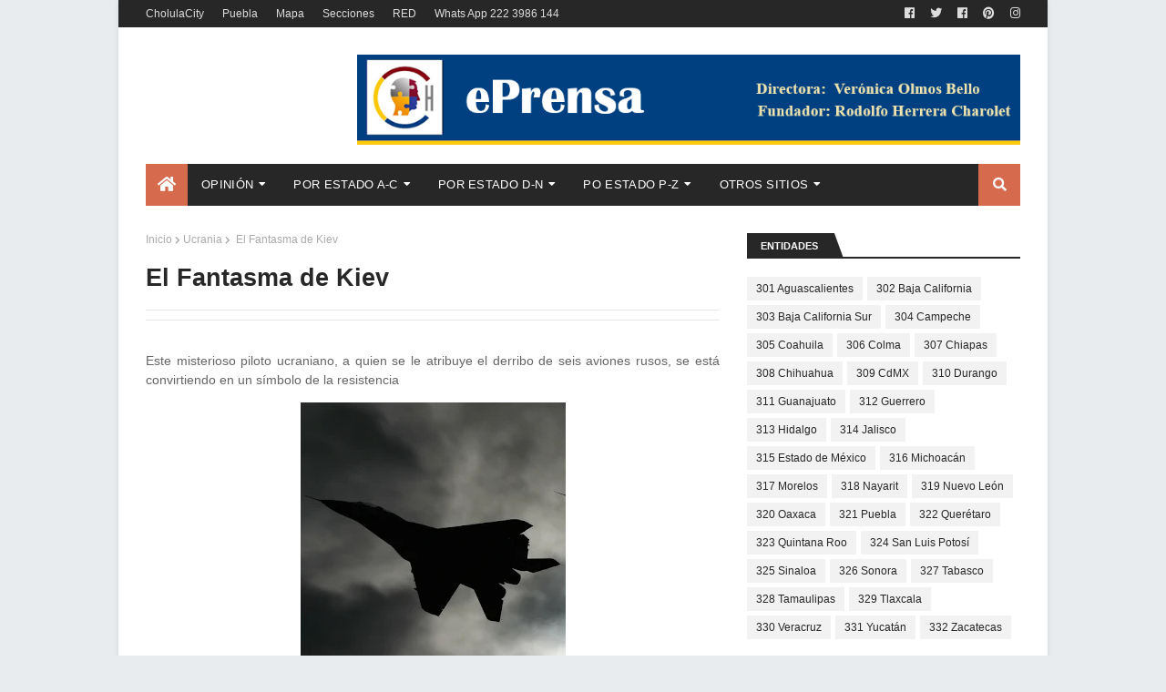

--- FILE ---
content_type: text/html; charset=utf-8
request_url: https://www.google.com/recaptcha/api2/aframe
body_size: 266
content:
<!DOCTYPE HTML><html><head><meta http-equiv="content-type" content="text/html; charset=UTF-8"></head><body><script nonce="Z0hl9FR5TaehbVFW6c2N_w">/** Anti-fraud and anti-abuse applications only. See google.com/recaptcha */ try{var clients={'sodar':'https://pagead2.googlesyndication.com/pagead/sodar?'};window.addEventListener("message",function(a){try{if(a.source===window.parent){var b=JSON.parse(a.data);var c=clients[b['id']];if(c){var d=document.createElement('img');d.src=c+b['params']+'&rc='+(localStorage.getItem("rc::a")?sessionStorage.getItem("rc::b"):"");window.document.body.appendChild(d);sessionStorage.setItem("rc::e",parseInt(sessionStorage.getItem("rc::e")||0)+1);localStorage.setItem("rc::h",'1768869650713');}}}catch(b){}});window.parent.postMessage("_grecaptcha_ready", "*");}catch(b){}</script></body></html>

--- FILE ---
content_type: text/javascript; charset=UTF-8
request_url: https://www.eprensa.info/feeds/posts/default/-/mundo?alt=json-in-script&max-results=3&callback=jQuery112403206937509220036_1768869643830&_=1768869643831
body_size: 18210
content:
// API callback
jQuery112403206937509220036_1768869643830({"version":"1.0","encoding":"UTF-8","feed":{"xmlns":"http://www.w3.org/2005/Atom","xmlns$openSearch":"http://a9.com/-/spec/opensearchrss/1.0/","xmlns$blogger":"http://schemas.google.com/blogger/2008","xmlns$georss":"http://www.georss.org/georss","xmlns$gd":"http://schemas.google.com/g/2005","xmlns$thr":"http://purl.org/syndication/thread/1.0","id":{"$t":"tag:blogger.com,1999:blog-2652990324552822737"},"updated":{"$t":"2026-01-19T18:22:57.777-06:00"},"category":[{"term":"inseguridad"},{"term":"Armenta"},{"term":"cadáver"},{"term":"141 San Pedro Cholula"},{"term":"nota roja"},{"term":"corrupción"},{"term":"opinión"},{"term":"116 Puebla"},{"term":"feminicidio"},{"term":"Diputados"},{"term":"FGE"},{"term":"156 Tehuacán"},{"term":"Cholula"},{"term":"Alejandro Jalil Garcia Monreal"},{"term":"ejecutado"},{"term":"mundo"},{"term":"gobierno"},{"term":"133 San Martín Texmelucán"},{"term":"publired"},{"term":"120 San Andrés Cholula"},{"term":"208 Zacatlán"},{"term":"homicidio"},{"term":"narcotráfico"},{"term":"se busca"},{"term":"covid-19"},{"term":"rhc"},{"term":"sismo"},{"term":"fraude"},{"term":"AMLO"},{"term":"asalto"},{"term":"Barbosismo"},{"term":"transporte público"},{"term":"partidos"},{"term":"043 Cuautlancingo"},{"term":"farándula"},{"term":"redes sociales"},{"term":"cereso"},{"term":"fauna política"},{"term":"077 Huejotzingo"},{"term":"mundo extraño"},{"term":"cholulagob"},{"term":"gente"},{"term":"efemérides"},{"term":"expedientes"},{"term":"suicidio"},{"term":"Obituario"},{"term":"secuestro"},{"term":"087 Izúcar de Matamoros"},{"term":"jueces"},{"term":"antorcha campesina"},{"term":"salud"},{"term":"020 Atlixco"},{"term":"Sierra Norte"},{"term":"municipios"},{"term":"animalia"},{"term":"055 Chignahuapan"},{"term":"Horacio Cano"},{"term":"negocios"},{"term":"036 Coronango"},{"term":"073 Huauchinango"},{"term":"religión"},{"term":"015 Amozoc"},{"term":"basura"},{"term":"ASE"},{"term":"linchamiento"},{"term":"Rodolfo Herrera Charolet"},{"term":"agua"},{"term":"animales"},{"term":"falso"},{"term":"libertad de prensa"},{"term":"narcomenudeo"},{"term":"motocicletas"},{"term":"154 Tecamachalco"},{"term":"denuncia ciudadana"},{"term":"túnel extraño"},{"term":"Carlos Charis"},{"term":"bb"},{"term":"empresas"},{"term":"violación"},{"term":"arte"},{"term":"004 Acatzingo"},{"term":"319 Nuevo León"},{"term":"e-consulta"},{"term":"Sheinbaum"},{"term":"elecciones 2024"},{"term":"violencia familiar"},{"term":"astronomía"},{"term":"abuso sexual"},{"term":"homosexualidad"},{"term":"sin titulo"},{"term":"protesta"},{"term":"carvajal"},{"term":"famosos"},{"term":"gobierno federal"},{"term":"menores"},{"term":"EEUU"},{"term":"NASA"},{"term":"huachicol"},{"term":"infarto"},{"term":"antro"},{"term":"atropellados"},{"term":"muerte absurda"},{"term":"408"},{"term":"electoral"},{"term":"186 Tlatlauquitepec"},{"term":"Angelópolis"},{"term":"DAP"},{"term":"Morena"},{"term":"adultos mayores"},{"term":"experimentos"},{"term":"José Herrera"},{"term":"Nacho"},{"term":"alimentos"},{"term":"197 Xicotepec"},{"term":"Paola Angón"},{"term":"SEP"},{"term":"fichasp"},{"term":"policìa corrupto"},{"term":"tatoo"},{"term":"tecnología"},{"term":"Rusia"},{"term":"feria"},{"term":"morenovallismo"},{"term":"003 Acatlán"},{"term":"turismo"},{"term":"112 Palmar de Bravo"},{"term":"CDMX"},{"term":"Debanhi"},{"term":"GN"},{"term":"Miguel Ángel García Muñoz"},{"term":"Ucrania"},{"term":"010 Ajalpan"},{"term":"027 Calpan"},{"term":"174 Teziutlán"},{"term":"316 Michoacán"},{"term":"destitución"},{"term":"indigente"},{"term":"sexo"},{"term":"baches"},{"term":"053 Chietla"},{"term":"deportes"},{"term":"monstruos"},{"term":"policía"},{"term":"taxis"},{"term":"179 Tlachichuca"},{"term":"Cecilia Monzon"},{"term":"bancos"},{"term":"fotografía"},{"term":"incendio"},{"term":"postal"},{"term":"universidades"},{"term":"330 Veracruz"},{"term":"borracho"},{"term":"mutaciones"},{"term":"194 Venustiano Carranza"},{"term":"Atoyac"},{"term":"Grupo Proyecta"},{"term":"cdh"},{"term":"041 Cuautempan"},{"term":"047 Chalchicomula de Sesma"},{"term":"julián Romero Tehuitzil"},{"term":"prostitución"},{"term":"violencia"},{"term":"045 Cuetzalan del Progreso"},{"term":"164 Tepeaca"},{"term":"CFE"},{"term":"Gerardo Perez Muñoz"},{"term":"Tonantzin"},{"term":"Uber"},{"term":"inundación"},{"term":"perros"},{"term":"transparencia"},{"term":"092 Juan C. Bonilla"},{"term":"UDLAP"},{"term":"extorsión"},{"term":"leyendas"},{"term":"mundo virtual"},{"term":"108 Ocoyucan"},{"term":"117 Quecholac"},{"term":"150 Santiago Miahuatlán"},{"term":"180 Tlahuapan"},{"term":"Periférico Ecológico"},{"term":"Publicidad"},{"term":"ecologia"},{"term":"marcas"},{"term":"monumentos"},{"term":"038 Coyomeapan"},{"term":"214 Zinacatepec"},{"term":"Diario Cambio"},{"term":"INE"},{"term":"TEPJF"},{"term":"UDLA"},{"term":"aborto"},{"term":"archivo"},{"term":"cuentahabiente"},{"term":"oxxo"},{"term":"policía muerto"},{"term":"robo de autopartes"},{"term":"008 Ahuazotepec"},{"term":"137 San Miguel Xoxtla"},{"term":"217 Zoquitlán"},{"term":"AA"},{"term":"Ciudad Serdán"},{"term":"EvaEros"},{"term":"MC"},{"term":"acoso sexual"},{"term":"explosiòn"},{"term":"migrantes"},{"term":"mujeres"},{"term":"política"},{"term":"049 Chiautla"},{"term":"175 Tianguismanalco"},{"term":"28 de Octubre"},{"term":"accidente"},{"term":"elecciones 2025"},{"term":"femenino"},{"term":"infancia"},{"term":"peculado"},{"term":"001 Acajete"},{"term":"071 Huaquechula"},{"term":"128 San Nicolás Buenos Aries"},{"term":"166 Tepeojuma"},{"term":"314 Jalisco"},{"term":"ambulantes"},{"term":"body paint"},{"term":"intolerancia"},{"term":"prensa"},{"term":"robo"},{"term":"violencia de género"},{"term":"volcadura"},{"term":"ínseguridad"},{"term":"145 San Salvador Huixcolotla"},{"term":"207 Zacapoaxtla"},{"term":"CNDH"},{"term":"DIF"},{"term":"Didi"},{"term":"SCJN"},{"term":"SOAPAP"},{"term":"Sosapach"},{"term":"Valsequillo"},{"term":"borrachos"},{"term":"cine"},{"term":"eprensa"},{"term":"estadísticas"},{"term":"mascotas"},{"term":"parquímetros"},{"term":"segob"},{"term":"144 San Salvador El Verde"},{"term":"66 prensa"},{"term":"BUAP"},{"term":"IMSS"},{"term":"INAH"},{"term":"Movimiento Ciudadano"},{"term":"OVNI"},{"term":"Popocatépetl"},{"term":"accidente laboral"},{"term":"baleado"},{"term":"editor"},{"term":"isaac palestina"},{"term":"juntas auxiliares"},{"term":"muerte de reo"},{"term":"narco"},{"term":"navidad"},{"term":"negligencia médica"},{"term":"notarios"},{"term":"rumbo 2024"},{"term":"sat"},{"term":"tarjetas"},{"term":"037 Coxcatlán"},{"term":"176 Tilapa"},{"term":"328 Tamaulipas"},{"term":"ASF"},{"term":"BIENESTAR"},{"term":"Sindicatos"},{"term":"Zavala"},{"term":"aeropuerto"},{"term":"ahogado"},{"term":"calcinado"},{"term":"cultura"},{"term":"enfermedades"},{"term":"homofobia"},{"term":"leyes"},{"term":"mitos"},{"term":"patrulla"},{"term":"san pablo del monte"},{"term":"seguridad"},{"term":"volcán"},{"term":"030 Cañada Morelos"},{"term":"209 Zapotitlán"},{"term":"315 Estado de México"},{"term":"329 Tlaxcala"},{"term":"SEMAR"},{"term":"TEEP"},{"term":"abuso de autoridad"},{"term":"abuso infantil"},{"term":"buceo"},{"term":"estadisticas"},{"term":"farandula"},{"term":"fotos"},{"term":"internet"},{"term":"libros"},{"term":"#SedenaLakes"},{"term":"050 Chiautzingo"},{"term":"079 Hueytamalco"},{"term":"153 Tecali de Herrera"},{"term":"307 Chiapas"},{"term":"308 Chihuahua"},{"term":"312 Guerrero"},{"term":"317 Morelos"},{"term":"322 Querétaro"},{"term":"Acuexcomac"},{"term":"Central de Abasto"},{"term":"abuso policiaco"},{"term":"profeco"},{"term":"rafisrip"},{"term":"tragedia"},{"term":"videos"},{"term":"160 Teotlalco"},{"term":"332 Zacatecas"},{"term":"Azteca"},{"term":"Chedraui"},{"term":"China"},{"term":"FGR"},{"term":"Mixteca"},{"term":"USA"},{"term":"agiotismo"},{"term":"arqueología"},{"term":"autopista"},{"term":"autos"},{"term":"ciclistas"},{"term":"clausura"},{"term":"cosmos"},{"term":"dibujo"},{"term":"indice"},{"term":"laboral"},{"term":"logos"},{"term":"masacre"},{"term":"mercados"},{"term":"motel"},{"term":"profecías"},{"term":"017 Atempan"},{"term":"026 Ayotoxco de Guerrero"},{"term":"062 Eloxochitlán"},{"term":"116"},{"term":"125 San Gabriel Chilac"},{"term":"161 Tepanco de López"},{"term":"178 Tlacuilotepec"},{"term":"185 Tlapanalá"},{"term":"301 Aguascalientes"},{"term":"302 Baja California"},{"term":"311 Guanajuato"},{"term":"323 Quintana Roo"},{"term":"Ciberseguridad"},{"term":"Cuacnopalan"},{"term":"Fem"},{"term":"Humberto Sotelo"},{"term":"IEE"},{"term":"LGBT"},{"term":"RUTA"},{"term":"Rogelio Silva"},{"term":"TV"},{"term":"accidente aereo"},{"term":"acoso escolar"},{"term":"amparo"},{"term":"contaminación"},{"term":"dinero"},{"term":"embarazo"},{"term":"empleo"},{"term":"fotomultas"},{"term":"fraude fiscal"},{"term":"grafiti"},{"term":"maltrato infantil"},{"term":"menores infractores"},{"term":"montachoques"},{"term":"nacional"},{"term":"numismática"},{"term":"operativo barredora"},{"term":"religion"},{"term":"santos"},{"term":"selfie"},{"term":"tortura"},{"term":"tradiciones"},{"term":"virus"},{"term":"000"},{"term":"016 Aquixtla"},{"term":"115 Piaxtla"},{"term":"143 San Salvador El Seco"},{"term":"155 Tecomatlan"},{"term":"177 Tlacotepec de Benito Juárez"},{"term":"201 Xochiltepec"},{"term":"216 Zoquiapan"},{"term":"318 Nayarit"},{"term":"Barry Connery"},{"term":"IA"},{"term":"PEMEX"},{"term":"VW"},{"term":"arquitectura"},{"term":"arte urbano"},{"term":"bala perdida"},{"term":"gasolinera"},{"term":"invento"},{"term":"mapas"},{"term":"meteorito"},{"term":"moda"},{"term":"nepotismo"},{"term":"niños"},{"term":"riña"},{"term":"test"},{"term":"vídeos"},{"term":"013 Altepexi"},{"term":"106 Nopalucan"},{"term":"111 Pahuatlán"},{"term":"113 Pantepec"},{"term":"118 Quimixtlán"},{"term":"123 San Felipe Teotlalcingo"},{"term":"133"},{"term":"135 San Matías Tlalancaleca"},{"term":"168 Tepexco"},{"term":"202 Xochitlán de Vicente Suárez"},{"term":"2024"},{"term":"Atlixcáyotl"},{"term":"CAPCEE"},{"term":"CTM"},{"term":"Estefan Chidiac"},{"term":"Granjas Carroll"},{"term":"LISTA"},{"term":"Loret"},{"term":"Mundo Prehispánico"},{"term":"Norma Layón"},{"term":"PROFEPA"},{"term":"PT"},{"term":"Rodolfo Herrera López"},{"term":"Silvia Tanús"},{"term":"Trump"},{"term":"abc"},{"term":"acoso"},{"term":"activistas"},{"term":"alumbrado público"},{"term":"ambulancias"},{"term":"body painting"},{"term":"bullying"},{"term":"coppel"},{"term":"culturas"},{"term":"desaparecidos"},{"term":"desmembrado."},{"term":"electrocutado"},{"term":"escàndalo"},{"term":"estadistas"},{"term":"estafa"},{"term":"fam charolet"},{"term":"familia"},{"term":"huracán"},{"term":"indigenas"},{"term":"jardín"},{"term":"literatura"},{"term":"maltrato animal"},{"term":"marihuana"},{"term":"misterios"},{"term":"naipes"},{"term":"pornografía"},{"term":"psicología"},{"term":"río Atoyac"},{"term":"tarot"},{"term":"trata"},{"term":"violencia política de género"},{"term":"violencia sexual"},{"term":"005 Acteopan"},{"term":"006 Ahuacatlán"},{"term":"012 Aljojuca"},{"term":"023 Atzitzihuacan"},{"term":"035 Cohuecan"},{"term":"042 Cuautinchán"},{"term":"046 Cuyoaco"},{"term":"056 Chignautla"},{"term":"064 Esperanza"},{"term":"068 Guadalupe Victoria"},{"term":"075 Huehuetlan El Chico"},{"term":"081 Huitzilan de Serdán"},{"term":"083 Ixcamilpa de Guerrero"},{"term":"089 Jolalpan"},{"term":"091 Jopala"},{"term":"097 Libres"},{"term":"098 Los Reyes de Juárez"},{"term":"099 Mazapiltepec de Juárez"},{"term":"104 Nealtican"},{"term":"105 Nicolás Bravo"},{"term":"110 Oriental"},{"term":"114 Petlalcingo"},{"term":"130 San José Miahuatlán"},{"term":"169 Tepexi de Rodríguez"},{"term":"203 Xochitlán Todos Santos"},{"term":"205 Yehualtepec"},{"term":"211 Zaragoza"},{"term":"213 Zihuateutla"},{"term":"304 Campeche"},{"term":"Acapulco"},{"term":"Alberto Jiménez Merino"},{"term":"Atlequizayan"},{"term":"CJNG"},{"term":"Condusef"},{"term":"Eduardo Rivera"},{"term":"GotaAGota"},{"term":"INFONAVIT"},{"term":"Julio Cesar Lorenzini Rangel"},{"term":"MCCI"},{"term":"Normal de Teteles"},{"term":"Ortiz Pérez"},{"term":"PRI"},{"term":"Poder Judicial"},{"term":"Puebla gob"},{"term":"Recta"},{"term":"Salvador Herrera"},{"term":"altares"},{"term":"bandas"},{"term":"batea"},{"term":"causas"},{"term":"cisterna"},{"term":"cobro de piso"},{"term":"colección"},{"term":"cronopedia"},{"term":"derechos humanos"},{"term":"diabetes"},{"term":"ecoparque"},{"term":"fenómenos metereológicos"},{"term":"fichasE"},{"term":"fuga de reos"},{"term":"genios"},{"term":"hospitales"},{"term":"lesiones"},{"term":"mal gobierno"},{"term":"maternidad infantil"},{"term":"mundo mágico"},{"term":"pensiones"},{"term":"pintura"},{"term":"politica"},{"term":"rastro"},{"term":"salinas"},{"term":"sct"},{"term":"sexy"},{"term":"telefonicas"},{"term":"terremotos"},{"term":"tienda"},{"term":"tren turistico"},{"term":"violencia escolar"},{"term":"vivienda"},{"term":"002 Acateno"},{"term":"009 Ahuehuetitla"},{"term":"011 Albino Zertuche"},{"term":"021Atoyatempan"},{"term":"022 Atzala"},{"term":"024 Atzitzintla"},{"term":"028 Caltepec"},{"term":"048 Chapulco"},{"term":"052 Chichiquila"},{"term":"057 Chila"},{"term":"061 Domingo Arenas"},{"term":"074 Huehuetla"},{"term":"076 Huehuetlán El Grande"},{"term":"080 Hueytlalpan"},{"term":"086 Ixtepec"},{"term":"090 Jonotla"},{"term":"093 Juan Galindo"},{"term":"103 Nauzontla"},{"term":"109 Olintla"},{"term":"141"},{"term":"163 Tepatlaxco de Hidalgo"},{"term":"170 Tepeyahualco"},{"term":"181 Tlaltenango"},{"term":"192 Tuzamapan de Galeana"},{"term":"AMLO-"},{"term":"AMOTAC"},{"term":"Biblia"},{"term":"COFEPRIS"},{"term":"Chogob"},{"term":"Colombia"},{"term":"Colosio"},{"term":"Cote"},{"term":"EFOS"},{"term":"EcoTerra"},{"term":"FNERRR"},{"term":"Fisco"},{"term":"JoseJuan"},{"term":"Ley Seca"},{"term":"Monreal"},{"term":"Mundo Vegetal"},{"term":"México"},{"term":"OMS"},{"term":"Reserva Territorial Atlixcayotl"},{"term":"SDR"},{"term":"SEDENA"},{"term":"SMA"},{"term":"SNTE"},{"term":"SSP"},{"term":"Samuel Aguilar Pala"},{"term":"UIF"},{"term":"UPAEP"},{"term":"Zapotecas"},{"term":"alcoholimetro"},{"term":"anticorrupción"},{"term":"anuncio"},{"term":"apartado  de lugar"},{"term":"apuntes"},{"term":"aranceles"},{"term":"avionazo"},{"term":"aviso"},{"term":"baños públicos"},{"term":"biblioteca"},{"term":"biografías"},{"term":"burocracia"},{"term":"chupacabras"},{"term":"ciencia"},{"term":"contratos"},{"term":"corrupción de menores"},{"term":"curanderos"},{"term":"desastres"},{"term":"directorios"},{"term":"elecciones 2021"},{"term":"elektra"},{"term":"explotación laboral"},{"term":"fanatismo"},{"term":"fauna urbana"},{"term":"fenómenos meteorológicos"},{"term":"ficción"},{"term":"fotos antiguas"},{"term":"gimnasios"},{"term":"guerras"},{"term":"héroes"},{"term":"imprudencia"},{"term":"insólito"},{"term":"mensaje"},{"term":"militares"},{"term":"misogínia"},{"term":"muertos"},{"term":"negligencia"},{"term":"nude"},{"term":"panteones"},{"term":"pc"},{"term":"pena de muerte"},{"term":"pirotecnia"},{"term":"productos milagro"},{"term":"rapiña"},{"term":"reelección"},{"term":"replica"},{"term":"reporte ciudadano"},{"term":"sueldos"},{"term":"tocht"},{"term":"tren"},{"term":"vampiros"},{"term":"vialidad"},{"term":"vigilancia"},{"term":"violencia vicaria"},{"term":"voces a la deriva"},{"term":"x"},{"term":"´desmembrado"},{"term":"árbol"},{"term":"007 Ahuatlán"},{"term":"014 Amixtlán"},{"term":"018 Atexcal"},{"term":"019 Atlequizayan"},{"term":"025 Axutla"},{"term":"029 Camocuautla"},{"term":"031 Caxhuacan"},{"term":"032 Coatepec"},{"term":"033 Coatzingo"},{"term":"034 Cohetzala"},{"term":"039 Coyotepec"},{"term":"040"},{"term":"040 Cuapiaxtla de Madero"},{"term":"044 Cuayuca de Andrade"},{"term":"051 Chiconcuautla"},{"term":"054 Chigmecatitlán"},{"term":"058 Chila de la Sal"},{"term":"059"},{"term":"060 Chinantla"},{"term":"063 Epatlán"},{"term":"065 Francisco Z. Mena"},{"term":"066 General Felipe Ángeles"},{"term":"067 Guadalupe"},{"term":"069 Hermenegildo Galeana"},{"term":"070 Honey"},{"term":"071 Tenextepec"},{"term":"072 Huatlatlauca"},{"term":"078"},{"term":"082 Huitziltepec"},{"term":"084 Ixcaquixtla"},{"term":"085 Ixtacamaxtitlán"},{"term":"088 Jalpan"},{"term":"094"},{"term":"094 Juan N. Méndez"},{"term":"095 La Fragua"},{"term":"096 La Magdalena Tlatlauquitepec"},{"term":"1"},{"term":"100"},{"term":"101 Molcaxac"},{"term":"102 Naupan"},{"term":"107 Ocotepec"},{"term":"119 Rafael Lara Grajales"},{"term":"124 San Felipe Tepatlán"},{"term":"148 Santa Inés Ahuatempan"},{"term":"183 Tlaola"},{"term":"191 Tulcingo"},{"term":"1957"},{"term":"199 Xiutetelco"},{"term":"2018-2019"},{"term":"210 Zapotitlán de Méndez"},{"term":"3"},{"term":"303 Baja California Sur"},{"term":"305 Coahuila"},{"term":"306 Colma"},{"term":"309 CdMX"},{"term":"310 Durango"},{"term":"313 Hidalgo"},{"term":"320 Oaxaca"},{"term":"321 Puebla"},{"term":"324 San Luis Potosí"},{"term":"325 Sinaloa"},{"term":"326 Sonora"},{"term":"327 Tabasco"},{"term":"331 Yucatán"},{"term":"3X3"},{"term":"ABOGADOS"},{"term":"ARMEN"},{"term":"Accendo"},{"term":"Alejandro Oaxaca"},{"term":"Aliens"},{"term":"Antonio Tenorio Adame"},{"term":"Ar"},{"term":"Av Juarez"},{"term":"Bartlett"},{"term":"CCC"},{"term":"CCP"},{"term":"CIS"},{"term":"CNA"},{"term":"CONADE"},{"term":"Chapo"},{"term":"Chipilo"},{"term":"Claudia Rivera"},{"term":"DEA"},{"term":"DF4"},{"term":"DF5"},{"term":"DOF"},{"term":"Derecho"},{"term":"ELECCIONES 2018"},{"term":"EPN"},{"term":"Enrique Doger"},{"term":"FECAR"},{"term":"FIFIS"},{"term":"Francia"},{"term":"Funcionarios Públicos Asesinados"},{"term":"GYM"},{"term":"Genaro García"},{"term":"Guatemala"},{"term":"Hipócrita Lector"},{"term":"INEGI"},{"term":"Israel-Irán"},{"term":"JCB"},{"term":"LV"},{"term":"MIriam Arabian"},{"term":"MafiaColombiana"},{"term":"Malinche"},{"term":"Noroña"},{"term":"OCS"},{"term":"OOSLMP"},{"term":"ORPI"},{"term":"Odebrecht"},{"term":"PCCI"},{"term":"POSADA"},{"term":"PRD"},{"term":"PSI"},{"term":"PVEM"},{"term":"Payasos"},{"term":"RMV"},{"term":"Rafa RIP"},{"term":"Ramses"},{"term":"Rumbo 2018"},{"term":"SITMA"},{"term":"Salomón Jara"},{"term":"Signos"},{"term":"Síndrome de Down"},{"term":"Tome"},{"term":"Tren Maya"},{"term":"UGOCM"},{"term":"UNAM"},{"term":"UPVA"},{"term":"Valles Centrales"},{"term":"accidente doméstico"},{"term":"adicciones"},{"term":"adjudicaciones"},{"term":"agenda"},{"term":"agrupaciones religiosas"},{"term":"alcantarilla"},{"term":"alma"},{"term":"ani"},{"term":"apocalipsis"},{"term":"apropiacionismo"},{"term":"armas"},{"term":"artesanias"},{"term":"asistencia humanitaria"},{"term":"atz"},{"term":"atzi"},{"term":"autobombo"},{"term":"bibliotecas"},{"term":"breves"},{"term":"canibalismo"},{"term":"cartas"},{"term":"caza"},{"term":"celular"},{"term":"cementerios"},{"term":"censura"},{"term":"changarros"},{"term":"chi"},{"term":"clima"},{"term":"columna"},{"term":"comics"},{"term":"comida"},{"term":"comunicación social"},{"term":"corru"},{"term":"criptomonedas"},{"term":"crónicas"},{"term":"cuapi"},{"term":"cómics"},{"term":"dentistas"},{"term":"derecho de piso"},{"term":"derrumbe"},{"term":"diario"},{"term":"dinosuarios"},{"term":"edución"},{"term":"elecciones 2027"},{"term":"encuestas"},{"term":"epidemias"},{"term":"escritores"},{"term":"eternidad"},{"term":"faena"},{"term":"fantasmas"},{"term":"fardera"},{"term":"feto"},{"term":"fideicomisos"},{"term":"filias"},{"term":"filosofía"},{"term":"finanzas personales"},{"term":"fobias"},{"term":"foro ideas"},{"term":"fran"},{"term":"franeleros"},{"term":"fraude constructora"},{"term":"fuga de gas"},{"term":"funeral"},{"term":"gabinete"},{"term":"gas"},{"term":"gastronomía"},{"term":"golpes"},{"term":"gue"},{"term":"hackeo"},{"term":"hoasesino serial"},{"term":"homenaje"},{"term":"horoscopo"},{"term":"hostigamiento sexual"},{"term":"hotel"},{"term":"hu"},{"term":"iconos"},{"term":"idiomas"},{"term":"igualdad de género"},{"term":"impunidad"},{"term":"indigenismo"},{"term":"industria"},{"term":"iniciativa"},{"term":"insectos"},{"term":"int"},{"term":"inversiones"},{"term":"jolal"},{"term":"jua"},{"term":"juec"},{"term":"juece"},{"term":"juguetes"},{"term":"justicia"},{"term":"jutnas auxiliares"},{"term":"lFGE"},{"term":"ley mordaza"},{"term":"licitaciones"},{"term":"malos hábitos"},{"term":"marinismo"},{"term":"matemáticas"},{"term":"matrimonio"},{"term":"medicina forense"},{"term":"meme"},{"term":"morenovallistas"},{"term":"motivación"},{"term":"mundo animal"},{"term":"negocio extraño"},{"term":"numeros"},{"term":"ocultismo"},{"term":"paraderos"},{"term":"pareidolia"},{"term":"paridad de género"},{"term":"parricidio"},{"term":"pedófilos"},{"term":"peregrinos"},{"term":"pirateria"},{"term":"pistola de juguete"},{"term":"plantas"},{"term":"plantas venenosas"},{"term":"predicciones"},{"term":"privacidad"},{"term":"problemas urbanos"},{"term":"pueblos mágicos"},{"term":"rayo"},{"term":"relojes"},{"term":"remesas"},{"term":"rhd"},{"term":"rhh"},{"term":"ritos"},{"term":"rituales"},{"term":"robo de identidad"},{"term":"romero"},{"term":"rumor"},{"term":"santo padre"},{"term":"scooters"},{"term":"seguridad privada"},{"term":"sitios"},{"term":"socavón"},{"term":"t"},{"term":"tehui"},{"term":"tepeac"},{"term":"terror"},{"term":"tex"},{"term":"tlachichuca"},{"term":"tlaco"},{"term":"traficantes"},{"term":"transexuales"},{"term":"tráfico de influencias"},{"term":"urgencias"},{"term":"usura"},{"term":"v"},{"term":"vandalismo"},{"term":"vanidad"},{"term":"ventas"},{"term":"violencia digital"},{"term":"viral"},{"term":"yelo"},{"term":"zavaleta"},{"term":"zongo"},{"term":"´"},{"term":"Çuautempan"},{"term":"índigente"}],"title":{"type":"text","$t":"Eprensa"},"subtitle":{"type":"html","$t":""},"link":[{"rel":"http://schemas.google.com/g/2005#feed","type":"application/atom+xml","href":"https:\/\/www.eprensa.info\/feeds\/posts\/default"},{"rel":"self","type":"application/atom+xml","href":"https:\/\/www.blogger.com\/feeds\/2652990324552822737\/posts\/default\/-\/mundo?alt=json-in-script\u0026max-results=3"},{"rel":"alternate","type":"text/html","href":"https:\/\/www.eprensa.info\/search\/label\/mundo"},{"rel":"hub","href":"http://pubsubhubbub.appspot.com/"},{"rel":"next","type":"application/atom+xml","href":"https:\/\/www.blogger.com\/feeds\/2652990324552822737\/posts\/default\/-\/mundo\/-\/mundo?alt=json-in-script\u0026start-index=4\u0026max-results=3"}],"author":[{"name":{"$t":"Unknown"},"email":{"$t":"noreply@blogger.com"},"gd$image":{"rel":"http://schemas.google.com/g/2005#thumbnail","width":"16","height":"16","src":"https:\/\/img1.blogblog.com\/img\/b16-rounded.gif"}}],"generator":{"version":"7.00","uri":"http://www.blogger.com","$t":"Blogger"},"openSearch$totalResults":{"$t":"184"},"openSearch$startIndex":{"$t":"1"},"openSearch$itemsPerPage":{"$t":"3"},"entry":[{"id":{"$t":"tag:blogger.com,1999:blog-2652990324552822737.post-5482470593697133308"},"published":{"$t":"2026-01-02T09:34:00.001-06:00"},"updated":{"$t":"2026-01-09T10:32:14.614-06:00"},"category":[{"scheme":"http://www.blogger.com/atom/ns#","term":"mundo"}],"title":{"type":"text","$t":"Sismo 6.5 hoy"},"content":{"type":"html","$t":"\u003Cp class=\"mobile-photo\"\u003E\u003Ca href=\"https:\/\/blogger.googleusercontent.com\/img\/a\/AVvXsEiQFLaKSSvn2dj8sY9fTAP-VOn99THJJS42dFyvRR5J1hKw1gDtwGrOmqDMdOeRjxe_l_ENxUy_C150sieVS33Fjv9DZNeUwTqSYlTyNMGNsRwRJ_fmoGkGkl0PhKTy2Wy7GNKXnFif1w89jR1BZI24x8rtw2bYwHz_kclIs849jimWMQqUPAYEBKTnlMM\"\u003E\u003Cimg src=\"https:\/\/blogger.googleusercontent.com\/img\/a\/AVvXsEiQFLaKSSvn2dj8sY9fTAP-VOn99THJJS42dFyvRR5J1hKw1gDtwGrOmqDMdOeRjxe_l_ENxUy_C150sieVS33Fjv9DZNeUwTqSYlTyNMGNsRwRJ_fmoGkGkl0PhKTy2Wy7GNKXnFif1w89jR1BZI24x8rtw2bYwHz_kclIs849jimWMQqUPAYEBKTnlMM=s320\"  border=\"0\" alt=\"\" id=\"BLOGGER_PHOTO_ID_7590788145978799058\" \/\u003E\u003C\/a\u003E\u003C\/p\u003E\u003Cdiv dir=\"ltr\"\u003E\u003Cdiv style=\"color:black;background-color:transparent;font-family:sans-serif\"\u003E\u003Cspan class=\"gmail-css-1jxf684 gmail-r-bcqeeo gmail-r-1ttztb7 gmail-r-qvutc0 gmail-r-poiln3 gmail-r-adyw6z gmail-r-135wba7 gmail-r-b88u0q\" style=\"display:block;direction:ltr;margin:0px 0px 0.5em;background-color:transparent;min-width:0px;font-weight:700;text-align:inherit;line-height:24px;border:0px solid black;box-sizing:border-box;font-style:inherit;font-variant:inherit;font-stretch:inherit;font-size-adjust:inherit;font-kerning:inherit;font-feature-settings:inherit;list-style:none;padding:0px;white-space:inherit\"\u003E\u003Cspan style=\"font-size:20px\"\u003EI\u003C\/span\u003Enformación ampliada sobre el sismo del 2 de enero de 2026El artículo de Diario Cambio reporta un sismo de magnitud 6.5 con epicentro a 15 km al suroeste de San Marcos, Guerrero, ocurrido a las 07:58 horas. Se percibió de manera leve pero notable en Puebla, sin daños ni lesionados reportados en esa entidad, y con activación de protocolos de Protección Civil.Fuentes oficiales y múltiples medios confirman estos datos del Servicio Sismológico Nacional (SSN):Magnitud: 6.5 (preliminar, confirmada posteriormente).\u003Cbr\u003EEpicentro: Entre 4 y 15 km al suroeste de San Marcos, Guerrero (coordenadas aproximadas: latitud 16.70-16.77, longitud -99.41-99.49).\u003Cbr\u003EProfundidad: 5-10 km.\u003Cbr\u003EHora: 07:58:15 horas (tiempo del centro de México).\u003Ca href=\"http:\/\/sinaloa.quadratin.com.mx\"\u003Esinaloa.quadratin.com.mx\u003C\/a\u003E\u003Cbr\u003E\u003Cbr\u003E\u003Ca href=\"http:\/\/volcanodiscovery.com\"\u003Evolcanodiscovery.com\u003C\/a\u003E\u003Cbr\u003E\u003Cbr\u003E\u003Ca href=\"http:\/\/volcanodiscovery.com\"\u003Evolcanodiscovery.com\u003C\/a\u003E\u003Cbr\u003E\u003Cbr\u003EEl movimiento se sintió con intensidad en la Ciudad de México (donde activó la alerta sísmica y provocó evacuaciones preventivas), Puebla, Estado de México, Morelos, Michoacán, Oaxaca y Acapulco (Guerrero). Incluso interrumpió temporalmente la conferencia matutina de la presidenta Claudia Sheinbaum.Daños reportados (preliminares, sin afectaciones graves generales):En Guerrero: Desprendimiento de piedras en carreteras (como Carrizal-Colorada cerca de Acapulco), una fuga de gas en un local comercial en Acapulco, posibles daños en techos de la torre de control del aeropuerto local y deslaves menores.\u003Cbr\u003EEn CDMX: Caída de plafones en el Hospital La Raza (sin lesionados), explosión e incendio de un transformador en el Centro Histórico (controlado por bomberos), caída de algunos árboles y postes, una fuga de gas en Iztacalco, y reportes de grietas menores (ej. en estación Chabacano del Metro).\u003Cbr\u003ENo se reportan personas muertas ni lesionadas graves. Autoridades como la gobernadora Evelyn Salgado, la jefa de Gobierno Clara Brugada y Protección Civil Nacional indican saldo blanco en términos humanos, con monitoreo continuo.\u003Cbr\u003E\u003Cbr\u003ERéplicas: Hasta el mediodía, se registraron decenas de réplicas (más de 80-150 según fuentes), la mayor de magnitud \u003Ca href=\"http:\/\/4.2.excelsior.com.mx\"\u003E4.2.excelsior.com.mx\u003C\/a\u003E\u003Cbr\u003E\u003Cbr\u003E\u003Ca href=\"http:\/\/volcanodiscovery.com\"\u003Evolcanodiscovery.com\u003C\/a\u003E\u003Cbr\u003E\u003Cbr\u003EEn redes sociales (X), usuarios comparten videos del movimiento en CDMX, Acapulco y otras zonas, mostrando pánico momentáneo, evacuaciones y el tambaleo de edificios y el Metro. Las autoridades recomendaron mantener la calma, informar sólo por canales oficiales y reportar emergencias al 911.Este sismo resalta la alta actividad sísmica en la costa del Pacífico mexicano, debido a la subducción de la placa de Cocos bajo la Norteamericana. Fuentes: SSN, Protección Civil, Infobae, El Financiero, La Jornada y reportes en tiempo real. La situación permanece en monitoreo.\u003Cbr\u003E\u003Cbr\u003E\u003C\/span\u003E\u003C\/div\u003E\u003C\/div\u003E  "},"link":[{"rel":"edit","type":"application/atom+xml","href":"https:\/\/www.blogger.com\/feeds\/2652990324552822737\/posts\/default\/5482470593697133308"},{"rel":"self","type":"application/atom+xml","href":"https:\/\/www.blogger.com\/feeds\/2652990324552822737\/posts\/default\/5482470593697133308"},{"rel":"alternate","type":"text/html","href":"https:\/\/www.eprensa.info\/2026\/01\/sismo-65-hoy.html","title":"Sismo 6.5 hoy"}],"author":[{"name":{"$t":"Unknown"},"email":{"$t":"noreply@blogger.com"},"gd$image":{"rel":"http://schemas.google.com/g/2005#thumbnail","width":"16","height":"16","src":"https:\/\/img1.blogblog.com\/img\/b16-rounded.gif"}}],"media$thumbnail":{"xmlns$media":"http://search.yahoo.com/mrss/","url":"https:\/\/blogger.googleusercontent.com\/img\/a\/AVvXsEiQFLaKSSvn2dj8sY9fTAP-VOn99THJJS42dFyvRR5J1hKw1gDtwGrOmqDMdOeRjxe_l_ENxUy_C150sieVS33Fjv9DZNeUwTqSYlTyNMGNsRwRJ_fmoGkGkl0PhKTy2Wy7GNKXnFif1w89jR1BZI24x8rtw2bYwHz_kclIs849jimWMQqUPAYEBKTnlMM=s72-c","height":"72","width":"72"}},{"id":{"$t":"tag:blogger.com,1999:blog-2652990324552822737.post-7253215993452178982"},"published":{"$t":"2025-12-29T14:33:00.001-06:00"},"updated":{"$t":"2026-01-09T10:34:24.016-06:00"},"category":[{"scheme":"http://www.blogger.com/atom/ns#","term":"mundo"}],"title":{"type":"text","$t":"Muere un icono del cine francés"},"content":{"type":"html","$t":"\u003Cp class=\"mobile-photo\"\u003E\u003Ca href=\"https:\/\/blogger.googleusercontent.com\/img\/a\/AVvXsEgovxImvMkHfOwFEk3SpdHBaSloQqUIo5OhO_sCauhYVO7zNi4v-h1hLAVgKZJb_Gdzs6aCkBgm30mu1C8ejJ8O1exZXL3SmMn7gWO5Ahiqs5HuXjUxTVh0wiY0Sd3fyX0--nNRJNegXsB3RHTjnp1klQCiuhyKmMNhpNpItikofIRJuzz2IkG4atW4Exk\"\u003E\u003Cimg src=\"https:\/\/blogger.googleusercontent.com\/img\/a\/AVvXsEgovxImvMkHfOwFEk3SpdHBaSloQqUIo5OhO_sCauhYVO7zNi4v-h1hLAVgKZJb_Gdzs6aCkBgm30mu1C8ejJ8O1exZXL3SmMn7gWO5Ahiqs5HuXjUxTVh0wiY0Sd3fyX0--nNRJNegXsB3RHTjnp1klQCiuhyKmMNhpNpItikofIRJuzz2IkG4atW4Exk=s320\"  border=\"0\" alt=\"\" id=\"BLOGGER_PHOTO_ID_7589380755889310482\" \/\u003E\u003C\/a\u003E\u003C\/p\u003E\u003Cp class=\"mobile-photo\"\u003E\u003Ca href=\"https:\/\/blogger.googleusercontent.com\/img\/a\/AVvXsEhAXlLWOjma1hsb0gpGDnpme-OVKMzEN4AyeY1TXrfmxWXu4iTIPFymuQsgoIBgjrf47YmJ9SYd8NQvK7Bma_vhSLXNfx2Qs-pZgyYQAKsyYES-qrHR06kIT6wAdOHYwH8n1tKlq1UCMSemWeWba9JMBkNiFVsHXZMPB2s6F0X69F0IgJLBvhEXCKlmw24\"\u003E\u003Cimg src=\"https:\/\/blogger.googleusercontent.com\/img\/a\/AVvXsEhAXlLWOjma1hsb0gpGDnpme-OVKMzEN4AyeY1TXrfmxWXu4iTIPFymuQsgoIBgjrf47YmJ9SYd8NQvK7Bma_vhSLXNfx2Qs-pZgyYQAKsyYES-qrHR06kIT6wAdOHYwH8n1tKlq1UCMSemWeWba9JMBkNiFVsHXZMPB2s6F0X69F0IgJLBvhEXCKlmw24=s320\"  border=\"0\" alt=\"\" id=\"BLOGGER_PHOTO_ID_7589380770269098898\" \/\u003E\u003C\/a\u003E\u003C\/p\u003E\u003Cdiv dir=\"ltr\"\u003E\u003Cdiv style=\"color:black;background-color:transparent;font-family:sans-serif\"\u003E\u003Cdiv dir=\"ltr\" class=\"gmail-css-146c3p1 gmail-r-bcqeeo gmail-r-1ttztb7 gmail-r-qvutc0 gmail-r-37j5jr gmail-r-rjixqe gmail-r-16dba41 gmail-r-imh66m\" style=\"background-color:transparent;font-variant-numeric:normal;font-variant-east-asian:normal;font-variant-alternates:normal;font-size-adjust:none;font-kerning:auto;font-feature-settings:normal;font-stretch:normal;line-height:20px;min-width:0px;text-align:inherit;border:0px solid black;box-sizing:border-box;display:inline;list-style:none;margin:0px;padding:0px\"\u003E\u003Cdiv class=\"gmail-css-175oi2r\" style=\"background-color:transparent;border:0px solid black;box-sizing:border-box;list-style:none;margin:0px;min-height:0px;min-width:0px;padding:0px\"\u003E\u003Cspan class=\"gmail-css-1jxf684 gmail-r-bcqeeo gmail-r-1ttztb7 gmail-r-qvutc0 gmail-r-poiln3 gmail-r-adyw6z gmail-r-135wba7 gmail-r-b88u0q\" style=\"display:block;direction:ltr;margin:0px 0px 0.5em;background-color:transparent;min-width:0px;text-align:inherit;line-height:24px;border:0px solid black;box-sizing:border-box;font-style:inherit;font-variant:inherit;font-stretch:inherit;font-size-adjust:inherit;font-kerning:inherit;font-feature-settings:inherit;list-style:none;padding:0px;white-space:inherit\"\u003EEl icono del cine francés: Brigitte BardotBrigitte Anne-Marie Bardot nació el 28 de septiembre de 1934 en París, en el seno de una familia burguesa católica y conservadora. Su padre, industrial acomodado, y su madre, apasionada por las artes, impusieron una educación estricta en un entorno marcado por la ocupación alemana durante la Segunda Guerra Mundial. Desde los siete años, Bardot recibió clases de ballet, destacando en el Conservatoire de Paris bajo la tutela de coreógrafos rusos, lo que forjó su gracia física y su disciplina corporal. A los 15 años, posó para la portada de la revista Elle, atrayendo la atención del mundo de la moda y el cine. Esta aparición la convirtió en un símbolo juvenil, con su melena larga y figura atlética contrastando con los cánones de belleza de la posguerra. Su ingreso al cine ocurrió en 1952 con roles secundarios, pero su formación en danza y su presencia natural la posicionaron rápidamente como una promesa. En un contexto de reconstrucción europea, Bardot representaba una ruptura con el puritanismo previo, encarnando una feminidad desinhibida que anticipaba los cambios sociales de las décadas siguientes. Su matrimonio temprano con Roger Vadim en 1952, tras un romance intenso, marcó el inicio de una vida pública bajo escrutinio constante.[29 de diciembre de 2025] | Redacción EPrensa:\u003Ca href=\"http:\/\/lanacion.com.py\"\u003Elanacion.com.py\u003C\/a\u003E\u003Cbr\u003E\u003Cbr\u003E\u003Ca href=\"http:\/\/infobae.com\"\u003Einfobae.com\u003C\/a\u003E\u003Cbr\u003E\u003Cbr\u003E\u003Ca href=\"http:\/\/youtube.com\"\u003Eyoutube.com\u003C\/a\u003E\u003Cbr\u003E\u003Cbr\u003EAscenso a la fama y carrera cinematográficaEl punto de inflexión llegó en 1956 con Y Dios creó a la mujer, dirigida por Vadim, donde Bardot interpretó a una joven en Saint-Tropez que vivía su sexualidad sin restricciones morales. La película, con escenas de baile y desnudez parcial, generó escándalo internacional: prohibida en varios países y denunciada por inmoralidad, pero exitosa en taquilla, especialmente en Estados Unidos. Esta producción consolidó su imagen como símbolo de liberación sexual, influenciando la percepción de la mujer moderna. Simone de Beauvoir la describió como encarnación de una \u0026quot;libertad absoluta\u0026quot;. A lo largo de su carrera, participó en cerca de 50 filmes, colaborando con directores como Jean-Luc Godard en El desprecio (1963), donde exploró temas de alienación, o Louis Malle en Viva Maria! (1965). Otras obras destacadas incluyen La verdad (1960), premiada internacionalmente, y comedias ligeras que explotaban su carisma. Aunque criticada por priorizar su atractivo físico sobre tramas profundas, su filmografía reflejó la transición del cine comercial al autoral en la Nueva Ola francesa. Bardot popularizó elementos como el bikini y el peinado choucroute, convirtiéndose en un ícono exportable de Francia.[29 de diciembre de 2025] | Redacción EPrensa:En Hollywood y Europa, sus roles a menudo incorporaban elementos autobiográficos, mostrando mujeres ingeniosas que subvertían normas de género. Colaboraciones con actores como Jean Gabin o Alain Delon añadieron profundidad, aunque la industria la objetivizó frecuentemente. Su retiro en 1973, a los 39 años y en pleno apogeo, respondió a un rechazo consciente de la explotación mediática, optando por preservar su autonomía en una era donde las estrellas femeninas enfrentaban declive inevitable.[29 de diciembre de 2025] | Redacción EPrensa:Incursión en la música y expresiones artísticasParalelamente al cine, Bardot desarrolló una carrera musical, grabando más de 60 canciones en las décadas de 1960 y 1970. Colaboró con Serge Gainsbourg en temas como Je t\u0026#39;aime... moi non plus, inicialmente vetada por su contenido explícito y lanzada años después. Álbumes como Brigitte Bardot Show o duetos con Sacha Distel fusionaban yé-yé francés con influencias pop, logrando éxitos en Europa. Su voz ronca y estilo juguetón extendieron su imagen sensual al ámbito sonoro, influyendo en artistas posteriores. Esta faceta representó una diversificación creativa, permitiéndole mantener relevancia cultural más allá de la pantalla.[29 de diciembre de 2025] | Redacción EPrensa:Retiro y activismo por los derechos animalesEn 1973, Bardot abandonó el cine para dedicarse íntegramente a la defensa animal, declarando que entregaba su \u0026quot;sabiduría y experiencia\u0026quot; a los animales tras haber dado su \u0026quot;belleza y juventud\u0026quot; a los hombres. Fundó en 1986 la Fundación Brigitte Bardot, financiada inicialmente con subastas de pertenencias personales. Campañas emblemáticas incluyeron la oposición a la caza de focas en Canadá en 1977, donde posó con crías para sensibilizar globalmente, logrando impactos legislativos. Se posicionó contra el consumo de carne de caballo, el sacrificio ritual sin aturdimiento, la experimentación en laboratorios y el comercio de pieles. Vegetariana convencida, equiparaba el sufrimiento animal al humano y presionó gobiernos en causas internacionales, desde esterilizaciones en Rumania hasta críticas a prácticas en China. Hasta sus últimos años, mantuvo batallas como la prohibición de la caza de montería en Francia.[29 de diciembre de 2025] | Redacción EPrensa:\u003Ca href=\"http:\/\/abc7ny.com\"\u003Eabc7ny.com\u003C\/a\u003E\u003Cbr\u003E\u003Cbr\u003E\u003Ca href=\"http:\/\/rfi.fr\"\u003Erfi.fr\u003C\/a\u003E\u003Cbr\u003E\u003Cbr\u003ESu activismo transformó su notoriedad en herramienta para cambios éticos, convirtiéndola en pionera del movimiento animalista moderno y generando reformas en Europa.[29 de diciembre de 2025] | Redacción EPrensa:Vida personal y relacionesBardot contrajo matrimonio cuatro veces: con Vadim (1952-1957), Jacques Charrier (1959-1962), padre de su único hijo Nicolas-Jacques (1960), Gunter Sachs (1966-1969) y Bernard d\u0026#39;Ormale (desde 1992). Relaciones con figuras como Jean-Louis Trintignant o Gainsbourg marcaron su vida emocional, caracterizada por pasiones intensas e infidelidades. Su maternidad fue conflictiva; describió el embarazo como una carga y mantuvo distancia con su hijo durante años. Sobrevivió a intentos de suicidio, cáncer de mama tratado con radioterapia y hospitalizaciones recientes. Vivió recluida en propiedades como La Madrague en Saint-Tropez.[29 de diciembre de 2025] | Redacción EPrensa:Controversias y posturas políticasEn sus últimos décadas, Bardot acumuló condenas por incitación al odio racial, con multas por críticas a la inmigración musulmana, matrimonios interraciales y prácticas religiosas. Apoyó al Frente Nacional, elogiando a Marine Le Pen, y rechazó el movimiento #MeToo como hipócrita. Declaraciones homofóbicas y sobre multiculturalismo generaron rechazo, contrastando con su defensa animal. Esta evolución hacia posiciones conservadoras extremas dividió su legado.[29 de diciembre de 2025] | Redacción EPrensa:Fallecimiento y legadoBrigitte Bardot falleció el 28 de diciembre de 2025 a los 91 años en su residencia La Madrague, Saint-Tropez, cerrando una trayectoria que abarcó revolución cultural, activismo radical y controversias persistentes. Su muerte, anunciada por su fundación, movilizó reacciones globales, destacando su rol como símbolo de emancipación femenina y pionera animalista. En 2025, concedió una entrevista televisiva tras años de reclusión, reafirmando su compromiso con causas como la prohibición de prácticas crueles. Su figura permanece ambivalente: ícono de libertad sexual en los años 50-60, pero marcada por posturas posteriores que alienaron sectores progresistas. Influenció moda, cine y debate ético, representando rupturas generacionales en una Francia en transformación.[29 de diciembre de 2025] | Redacción EPrensa:\u003Ca href=\"http:\/\/infobae.com\"\u003Einfobae.com\u003C\/a\u003E\u003Cbr\u003E\u003Cbr\u003E\u003Ca href=\"http:\/\/semana.es\"\u003Esemana.es\u003C\/a\u003E\u003Cbr\u003E\u003Cbr\u003ESu partida reaviva discusiones sobre feminismo, ecología y libertad de expresión, consolidando un legado complejo en la historia cultural del siglo XX y XXI.[29 de diciembre de 2025] | Redacción EPrensa:\u003Cbr\u003E\u003Cb style=\"font-size:20px\"\u003E\u003Cbr\u003E\u003C\/b\u003E\u003C\/span\u003E\u003C\/div\u003E\u003C\/div\u003E\u003C\/div\u003E\u003C\/div\u003E  "},"link":[{"rel":"edit","type":"application/atom+xml","href":"https:\/\/www.blogger.com\/feeds\/2652990324552822737\/posts\/default\/7253215993452178982"},{"rel":"self","type":"application/atom+xml","href":"https:\/\/www.blogger.com\/feeds\/2652990324552822737\/posts\/default\/7253215993452178982"},{"rel":"alternate","type":"text/html","href":"https:\/\/www.eprensa.info\/2025\/12\/muere-un-icono-del-cine-frances.html","title":"Muere un icono del cine francés"}],"author":[{"name":{"$t":"Unknown"},"email":{"$t":"noreply@blogger.com"},"gd$image":{"rel":"http://schemas.google.com/g/2005#thumbnail","width":"16","height":"16","src":"https:\/\/img1.blogblog.com\/img\/b16-rounded.gif"}}],"media$thumbnail":{"xmlns$media":"http://search.yahoo.com/mrss/","url":"https:\/\/blogger.googleusercontent.com\/img\/a\/AVvXsEgovxImvMkHfOwFEk3SpdHBaSloQqUIo5OhO_sCauhYVO7zNi4v-h1hLAVgKZJb_Gdzs6aCkBgm30mu1C8ejJ8O1exZXL3SmMn7gWO5Ahiqs5HuXjUxTVh0wiY0Sd3fyX0--nNRJNegXsB3RHTjnp1klQCiuhyKmMNhpNpItikofIRJuzz2IkG4atW4Exk=s72-c","height":"72","width":"72"}},{"id":{"$t":"tag:blogger.com,1999:blog-2652990324552822737.post-1933947459428113186"},"published":{"$t":"2025-12-29T10:41:00.001-06:00"},"updated":{"$t":"2026-01-09T10:34:58.354-06:00"},"category":[{"scheme":"http://www.blogger.com/atom/ns#","term":"mundo"}],"title":{"type":"text","$t":"Rusia apoya a Venezuela contra bloqueo de Trump"},"content":{"type":"html","$t":"\u003Cp class=\"mobile-photo\"\u003E\u003Ca href=\"https:\/\/blogger.googleusercontent.com\/img\/a\/AVvXsEgTvYgR0fbbYXFqh51KxH0xjvXqPoPhOs0Bd-oBw-lEpp5mthGt5HIdIQH-l4uX54fD8ECmZloNTFlOqaKlzNQwikljni18SlUyaTVhfvRghkPI_JPpBeHaJUtcHa4vp1eRVuM15Sxp1kAriR7oFFHPFQXlzBuokEzAzxdNDrWq6TUajvtrAjId3SnO8XQ\"\u003E\u003Cimg src=\"https:\/\/blogger.googleusercontent.com\/img\/a\/AVvXsEgTvYgR0fbbYXFqh51KxH0xjvXqPoPhOs0Bd-oBw-lEpp5mthGt5HIdIQH-l4uX54fD8ECmZloNTFlOqaKlzNQwikljni18SlUyaTVhfvRghkPI_JPpBeHaJUtcHa4vp1eRVuM15Sxp1kAriR7oFFHPFQXlzBuokEzAzxdNDrWq6TUajvtrAjId3SnO8XQ=s320\"  border=\"0\" alt=\"\" id=\"BLOGGER_PHOTO_ID_7589321069008632098\" \/\u003E\u003C\/a\u003E\u003C\/p\u003E\u003Cdiv dir=\"ltr\"\u003E\u003Cdiv style=\"color:black;background-color:transparent;font-family:sans-serif\"\u003E\u003Cdiv dir=\"ltr\" class=\"gmail-css-146c3p1 gmail-r-bcqeeo gmail-r-1ttztb7 gmail-r-qvutc0 gmail-r-37j5jr gmail-r-rjixqe gmail-r-16dba41 gmail-r-imh66m\" style=\"background-color:transparent;font-variant-numeric:normal;font-variant-east-asian:normal;font-variant-alternates:normal;font-size-adjust:none;font-kerning:auto;font-feature-settings:normal;font-stretch:normal;font-size:14px;line-height:20px;min-width:0px;text-align:inherit;border:0px solid black;box-sizing:border-box;display:inline;list-style:none;margin:0px;padding:0px\"\u003E\u003Cdiv class=\"gmail-css-175oi2r\" style=\"background-color:transparent;border:0px solid black;box-sizing:border-box;list-style:none;margin:0px;min-height:0px;min-width:0px;padding:0px\"\u003E\u003Cspan class=\"gmail-css-1jxf684 gmail-r-bcqeeo gmail-r-1ttztb7 gmail-r-qvutc0 gmail-r-poiln3 gmail-r-adyw6z gmail-r-135wba7 gmail-r-b88u0q\" style=\"display:block;direction:ltr;margin:0px 0px 0.5em;background-color:transparent;min-width:0px;font-weight:700;font-size:20px;text-align:inherit;line-height:24px;border:0px solid black;box-sizing:border-box;font-style:inherit;font-variant:inherit;font-stretch:inherit;font-size-adjust:inherit;font-kerning:inherit;font-feature-settings:inherit;list-style:none;padding:0px;white-space:inherit\"\u003E\u003Cspan class=\"gmail-css-1jxf684 gmail-r-bcqeeo gmail-r-1ttztb7 gmail-r-qvutc0 gmail-r-poiln3\" style=\"background-color:transparent;min-width:0px;text-align:inherit;border:0px solid black;box-sizing:border-box;display:inline;font-style:inherit;font-variant:inherit;font-weight:inherit;font-stretch:inherit;font-size:inherit;line-height:inherit;font-size-adjust:inherit;font-kerning:inherit;font-feature-settings:inherit;list-style:none;margin:0px;padding:0px;white-space:inherit\"\u003E\u003Cspan class=\"gmail-css-1jxf684 gmail-r-bcqeeo gmail-r-1ttztb7 gmail-r-qvutc0 gmail-r-poiln3 gmail-r-1x3r274\" style=\"background-color:transparent;min-width:0px;text-align:inherit;border:0px solid black;box-sizing:border-box;display:inline;font-style:inherit;font-variant:inherit;font-weight:inherit;font-stretch:inherit;font-size:inherit;line-height:inherit;font-size-adjust:inherit;font-kerning:inherit;font-feature-settings:inherit;list-style:none;margin:0px;padding:0px;white-space:inherit\"\u003E\u003Cspan class=\"gmail-css-1jxf684 gmail-r-bcqeeo gmail-r-1ttztb7 gmail-r-qvutc0 gmail-r-poiln3\" style=\"background-color:transparent;min-width:0px;text-align:inherit;border:0px solid black;box-sizing:border-box;display:inline;font-style:inherit;font-variant:inherit;font-weight:inherit;font-stretch:inherit;font-size:inherit;line-height:inherit;font-size-adjust:inherit;font-kerning:inherit;font-feature-settings:inherit;list-style:none;margin:0px;padding:0px;white-space:inherit\"\u003E2025 en Puebla: Un Año Marcado por la Corrupción y la Impunidad en los Municipios\u003C\/span\u003E\u003C\/span\u003E\u003C\/span\u003E\u003C\/span\u003E\u003Cspan class=\"gmail-css-1jxf684 gmail-r-bcqeeo gmail-r-1ttztb7 gmail-r-qvutc0 gmail-r-poiln3 gmail-r-1adg3ll gmail-r-1g7jtus gmail-r-1x3r274\" style=\"direction:ltr;background-color:transparent;min-width:0px;text-align:inherit;display:block;border:0px solid black;box-sizing:border-box;font-style:inherit;font-variant:inherit;font-weight:inherit;font-stretch:inherit;font-size:inherit;line-height:inherit;font-size-adjust:inherit;font-kerning:inherit;font-feature-settings:inherit;list-style:none;margin:0px;padding:0px;white-space:inherit\"\u003E\u003Cspan class=\"gmail-css-1jxf684 gmail-r-bcqeeo gmail-r-1ttztb7 gmail-r-qvutc0 gmail-r-poiln3\" style=\"background-color:transparent;min-width:0px;text-align:inherit;border:0px solid black;box-sizing:border-box;display:inline;font-style:inherit;font-variant:inherit;font-weight:inherit;font-stretch:inherit;font-size:inherit;line-height:inherit;font-size-adjust:inherit;font-kerning:inherit;font-feature-settings:inherit;list-style:none;margin:0px;padding:0px;white-space:inherit\"\u003E\u003Cspan class=\"gmail-css-1jxf684 gmail-r-bcqeeo gmail-r-1ttztb7 gmail-r-qvutc0 gmail-r-poiln3 gmail-r-1x3r274\" style=\"background-color:transparent;min-width:0px;text-align:inherit;border:0px solid black;box-sizing:border-box;display:inline;font-style:inherit;font-variant:inherit;font-weight:inherit;font-stretch:inherit;font-size:inherit;line-height:inherit;font-size-adjust:inherit;font-kerning:inherit;font-feature-settings:inherit;list-style:none;margin:0px;padding:0px;white-space:inherit\"\u003E\u003Cspan class=\"gmail-css-1jxf684 gmail-r-bcqeeo gmail-r-1ttztb7 gmail-r-qvutc0 gmail-r-poiln3\" style=\"background-color:transparent;min-width:0px;text-align:inherit;border:0px solid black;box-sizing:border-box;display:inline;font-style:inherit;font-variant:inherit;font-weight:inherit;font-stretch:inherit;font-size:inherit;line-height:inherit;font-size-adjust:inherit;font-kerning:inherit;font-feature-settings:inherit;list-style:none;margin:0px;padding:0px;white-space:inherit\"\u003EEl año 2025 ha sido uno de los más convulsos en la historia reciente de la política municipal en Puebla, con un total de 14 presidentes municipales y exediles involucrados en escándalos que van desde detenciones por delitos graves hasta abusos de autoridad y vínculos con el crimen organizado. Este periodo, que inició con las administraciones recién electas en 2024, se convirtió rápidamente en un reflejo de la infiltración del poder local por redes criminales, nepotismo y malversación de recursos. La Fiscalía General del Estado (FGE) de Puebla, apoyada en ocasiones por fuerzas federales, llevó a cabo operativos que expusieron estas redes, pero también destacaron la dificultad para erradicar cacicazgos arraigados y la lentitud en la rendición de cuentas.\u003C\/span\u003E\u003C\/span\u003E\u003C\/span\u003E\u003C\/span\u003E\u003Cspan class=\"gmail-css-1jxf684 gmail-r-bcqeeo gmail-r-1ttztb7 gmail-r-qvutc0 gmail-r-poiln3 gmail-r-1adg3ll gmail-r-1g7jtus gmail-r-1x3r274\" style=\"direction:ltr;background-color:transparent;min-width:0px;text-align:inherit;display:block;border:0px solid black;box-sizing:border-box;font-style:inherit;font-variant:inherit;font-weight:inherit;font-stretch:inherit;font-size:inherit;line-height:inherit;font-size-adjust:inherit;font-kerning:inherit;font-feature-settings:inherit;list-style:none;margin:0px;padding:0px;white-space:inherit\"\u003E\u003Cspan class=\"gmail-css-1jxf684 gmail-r-bcqeeo gmail-r-1ttztb7 gmail-r-qvutc0 gmail-r-poiln3\" style=\"background-color:transparent;min-width:0px;text-align:inherit;border:0px solid black;box-sizing:border-box;display:inline;font-style:inherit;font-variant:inherit;font-weight:inherit;font-stretch:inherit;font-size:inherit;line-height:inherit;font-size-adjust:inherit;font-kerning:inherit;font-feature-settings:inherit;list-style:none;margin:0px;padding:0px;white-space:inherit\"\u003E\u003Cspan class=\"gmail-css-1jxf684 gmail-r-bcqeeo gmail-r-1ttztb7 gmail-r-qvutc0 gmail-r-poiln3 gmail-r-1x3r274\" style=\"background-color:transparent;min-width:0px;text-align:inherit;border:0px solid black;box-sizing:border-box;display:inline;font-style:inherit;font-variant:inherit;font-weight:inherit;font-stretch:inherit;font-size:inherit;line-height:inherit;font-size-adjust:inherit;font-kerning:inherit;font-feature-settings:inherit;list-style:none;margin:0px;padding:0px;white-space:inherit\"\u003E\u003Cspan class=\"gmail-css-1jxf684 gmail-r-bcqeeo gmail-r-1ttztb7 gmail-r-qvutc0 gmail-r-poiln3\" style=\"background-color:transparent;min-width:0px;text-align:inherit;border:0px solid black;box-sizing:border-box;display:inline;font-style:inherit;font-variant:inherit;font-weight:inherit;font-stretch:inherit;font-size:inherit;line-height:inherit;font-size-adjust:inherit;font-kerning:inherit;font-feature-settings:inherit;list-style:none;margin:0px;padding:0px;white-space:inherit\"\u003EEl caso más resonante fue el del \u0026quot;Clan González Vieyra\u0026quot;, una familia que controlaba tres municipios en la Sierra Norte y el Valle de Serdán durante más de dos décadas. Los hermanos Ramiro, Uruviel y Giovanni González Vieyra, postulados por Movimiento Ciudadano, fueron señalados por una amplia gama de delitos. En marzo de 2025, un operativo conjunto entre la FGE, Sedena, Marina y Guardia Nacional cateó propiedades familiares, decomisando armas de fuego exclusivas del Ejército, dosis de drogas, vehículos robados y hasta animales exóticos. Uruviel (alcalde de Ciudad Serdán) y Giovanni (de Tlachichuca) fueron detenidos junto con su padre, Ramiro Margarito González Navarro, por cargos iniciales de extorsión, secuestro y asociación delictuosa. Ramiro, edil de San Nicolás Buenos Aires, inicialmente evadió la captura gracias a una turba de pobladores que bloqueó a las autoridades, pero fue aprehendido en mayo tras revocarse un amparo.\u003C\/span\u003E\u003C\/span\u003E\u003C\/span\u003E\u003C\/span\u003E\u003Cspan class=\"gmail-css-1jxf684 gmail-r-bcqeeo gmail-r-1ttztb7 gmail-r-qvutc0 gmail-r-poiln3 gmail-r-1adg3ll gmail-r-1g7jtus gmail-r-1x3r274\" style=\"direction:ltr;background-color:transparent;min-width:0px;text-align:inherit;display:block;border:0px solid black;box-sizing:border-box;font-style:inherit;font-variant:inherit;font-weight:inherit;font-stretch:inherit;font-size:inherit;line-height:inherit;font-size-adjust:inherit;font-kerning:inherit;font-feature-settings:inherit;list-style:none;margin:0px;padding:0px;white-space:inherit\"\u003E\u003Cspan class=\"gmail-css-1jxf684 gmail-r-bcqeeo gmail-r-1ttztb7 gmail-r-qvutc0 gmail-r-poiln3\" style=\"background-color:transparent;min-width:0px;text-align:inherit;border:0px solid black;box-sizing:border-box;display:inline;font-style:inherit;font-variant:inherit;font-weight:inherit;font-stretch:inherit;font-size:inherit;line-height:inherit;font-size-adjust:inherit;font-kerning:inherit;font-feature-settings:inherit;list-style:none;margin:0px;padding:0px;white-space:inherit\"\u003E\u003Cspan class=\"gmail-css-1jxf684 gmail-r-bcqeeo gmail-r-1ttztb7 gmail-r-qvutc0 gmail-r-poiln3 gmail-r-1x3r274\" style=\"background-color:transparent;min-width:0px;text-align:inherit;border:0px solid black;box-sizing:border-box;display:inline;font-style:inherit;font-variant:inherit;font-weight:inherit;font-stretch:inherit;font-size:inherit;line-height:inherit;font-size-adjust:inherit;font-kerning:inherit;font-feature-settings:inherit;list-style:none;margin:0px;padding:0px;white-space:inherit\"\u003E\u003Cspan class=\"gmail-css-1jxf684 gmail-r-bcqeeo gmail-r-1ttztb7 gmail-r-qvutc0 gmail-r-poiln3\" style=\"background-color:transparent;min-width:0px;text-align:inherit;border:0px solid black;box-sizing:border-box;display:inline;font-style:inherit;font-variant:inherit;font-weight:inherit;font-stretch:inherit;font-size:inherit;line-height:inherit;font-size-adjust:inherit;font-kerning:inherit;font-feature-settings:inherit;list-style:none;margin:0px;padding:0px;white-space:inherit\"\u003ELas investigaciones revelaron que el clan operaba con impunidad, utilizando posiciones públicas para encubrir actividades como huachicoleo eléctrico, robo de transporte y enfrentamientos que involucraron el asesinato de agentes federales. Además, auditorías detectaron irregularidades por más de 41 millones de pesos en cuentas públicas de 2023 en sus municipios. Giovanni obtuvo una libertad temporal en diciembre, solo para ser reaprehendido inmediatamente por abuso de autoridad adicional. Los tres municipios quedaron bajo Concejos Municipales tras la disolución de cabildos, y el partido Movimiento Ciudadano sufrió un colapso en la región, perdiendo control en varios ayuntamientos. Este caso no solo expuso un cacicazgo familiar, sino cómo partidos políticos postularon perfiles cuestionados, contribuyendo a la ingobernabilidad.\u003C\/span\u003E\u003C\/span\u003E\u003C\/span\u003E\u003C\/span\u003E\u003Cspan class=\"gmail-css-1jxf684 gmail-r-bcqeeo gmail-r-1ttztb7 gmail-r-qvutc0 gmail-r-poiln3 gmail-r-1adg3ll gmail-r-1g7jtus gmail-r-1x3r274\" style=\"direction:ltr;background-color:transparent;min-width:0px;text-align:inherit;display:block;border:0px solid black;box-sizing:border-box;font-style:inherit;font-variant:inherit;font-weight:inherit;font-stretch:inherit;font-size:inherit;line-height:inherit;font-size-adjust:inherit;font-kerning:inherit;font-feature-settings:inherit;list-style:none;margin:0px;padding:0px;white-space:inherit\"\u003E\u003Cspan class=\"gmail-css-1jxf684 gmail-r-bcqeeo gmail-r-1ttztb7 gmail-r-qvutc0 gmail-r-poiln3\" style=\"background-color:transparent;min-width:0px;text-align:inherit;border:0px solid black;box-sizing:border-box;display:inline;font-style:inherit;font-variant:inherit;font-weight:inherit;font-stretch:inherit;font-size:inherit;line-height:inherit;font-size-adjust:inherit;font-kerning:inherit;font-feature-settings:inherit;list-style:none;margin:0px;padding:0px;white-space:inherit\"\u003E\u003Cspan class=\"gmail-css-1jxf684 gmail-r-bcqeeo gmail-r-1ttztb7 gmail-r-qvutc0 gmail-r-poiln3 gmail-r-1x3r274\" style=\"background-color:transparent;min-width:0px;text-align:inherit;border:0px solid black;box-sizing:border-box;display:inline;font-style:inherit;font-variant:inherit;font-weight:inherit;font-stretch:inherit;font-size:inherit;line-height:inherit;font-size-adjust:inherit;font-kerning:inherit;font-feature-settings:inherit;list-style:none;margin:0px;padding:0px;white-space:inherit\"\u003E\u003Cspan class=\"gmail-css-1jxf684 gmail-r-bcqeeo gmail-r-1ttztb7 gmail-r-qvutc0 gmail-r-poiln3\" style=\"background-color:transparent;min-width:0px;text-align:inherit;border:0px solid black;box-sizing:border-box;display:inline;font-style:inherit;font-variant:inherit;font-weight:inherit;font-stretch:inherit;font-size:inherit;line-height:inherit;font-size-adjust:inherit;font-kerning:inherit;font-feature-settings:inherit;list-style:none;margin:0px;padding:0px;white-space:inherit\"\u003EOtro escándalo que generó repercusiones nacionales involucró a Fidel Flores Concha, alcalde morenista de Oriental. En octubre, durante su primer informe de gobierno, Flores agradeció públicamente a Nazario Ramírez Ramírez, un empresario transportista presentado como benefactor local. Días después, Nazario fue detenido en Guadalajara por la FGR como operador clave del Cártel Jalisco Nueva Generación (CJNG), acusado de extorsión, narcomenudeo, lavado de dinero y cooptación de autoridades. Nazario controlaba rutas de transporte bajo fachada sindical de la CTM, facilitando logística para el cártel en Puebla y Jalisco. El alcalde negó vínculos delictivos, bromeando sobre su \u0026quot;fama\u0026quot; creciente, pero el caso reavivó sospechas sobre sus lazos familiares con Jorge Flores Concha \u0026quot;El Tortas\u0026quot;, fundador de la Fuerza Anti-Unión Tepito, aliada del CJNG. La presidenta Claudia Sheinbaum ordenó revisiones federales, y diputados locales exigieron investigaciones exhaustivas. Este incidente ilustró cómo figuras \u0026quot;empresariales\u0026quot; se infiltran en la política local, financiando campañas y obras a cambio de protección.\u003C\/span\u003E\u003C\/span\u003E\u003C\/span\u003E\u003C\/span\u003E\u003Cspan class=\"gmail-css-1jxf684 gmail-r-bcqeeo gmail-r-1ttztb7 gmail-r-qvutc0 gmail-r-poiln3 gmail-r-1adg3ll gmail-r-1g7jtus gmail-r-1x3r274\" style=\"direction:ltr;background-color:transparent;min-width:0px;text-align:inherit;display:block;border:0px solid black;box-sizing:border-box;font-style:inherit;font-variant:inherit;font-weight:inherit;font-stretch:inherit;font-size:inherit;line-height:inherit;font-size-adjust:inherit;font-kerning:inherit;font-feature-settings:inherit;list-style:none;margin:0px;padding:0px;white-space:inherit\"\u003E\u003Cspan class=\"gmail-css-1jxf684 gmail-r-bcqeeo gmail-r-1ttztb7 gmail-r-qvutc0 gmail-r-poiln3\" style=\"background-color:transparent;min-width:0px;text-align:inherit;border:0px solid black;box-sizing:border-box;display:inline;font-style:inherit;font-variant:inherit;font-weight:inherit;font-stretch:inherit;font-size:inherit;line-height:inherit;font-size-adjust:inherit;font-kerning:inherit;font-feature-settings:inherit;list-style:none;margin:0px;padding:0px;white-space:inherit\"\u003E\u003Cspan class=\"gmail-css-1jxf684 gmail-r-bcqeeo gmail-r-1ttztb7 gmail-r-qvutc0 gmail-r-poiln3 gmail-r-1x3r274\" style=\"background-color:transparent;min-width:0px;text-align:inherit;border:0px solid black;box-sizing:border-box;display:inline;font-style:inherit;font-variant:inherit;font-weight:inherit;font-stretch:inherit;font-size:inherit;line-height:inherit;font-size-adjust:inherit;font-kerning:inherit;font-feature-settings:inherit;list-style:none;margin:0px;padding:0px;white-space:inherit\"\u003E\u003Cspan class=\"gmail-css-1jxf684 gmail-r-bcqeeo gmail-r-1ttztb7 gmail-r-qvutc0 gmail-r-poiln3\" style=\"background-color:transparent;min-width:0px;text-align:inherit;border:0px solid black;box-sizing:border-box;display:inline;font-style:inherit;font-variant:inherit;font-weight:inherit;font-stretch:inherit;font-size:inherit;line-height:inherit;font-size-adjust:inherit;font-kerning:inherit;font-feature-settings:inherit;list-style:none;margin:0px;padding:0px;white-space:inherit\"\u003EEn Piaxtla, Miguel Ángel Maceda Carrera, reelecto por el PT, contrastó su ostentación personal con la pobreza extrema de su municipio (índice superior al 68%). Presumió viajes lujosos a Brasil para promover su empresa de transporte, mientras enfrentaba críticas por opacidad en informes y restricciones a la prensa. Anteriormente absuelto en un caso de homicidio, su administración priorizó promociones personales sobre infraestructura básica.\u003C\/span\u003E\u003C\/span\u003E\u003C\/span\u003E\u003C\/span\u003E\u003Cspan class=\"gmail-css-1jxf684 gmail-r-bcqeeo gmail-r-1ttztb7 gmail-r-qvutc0 gmail-r-poiln3 gmail-r-1adg3ll gmail-r-1g7jtus gmail-r-1x3r274\" style=\"direction:ltr;background-color:transparent;min-width:0px;text-align:inherit;display:block;border:0px solid black;box-sizing:border-box;font-style:inherit;font-variant:inherit;font-weight:inherit;font-stretch:inherit;font-size:inherit;line-height:inherit;font-size-adjust:inherit;font-kerning:inherit;font-feature-settings:inherit;list-style:none;margin:0px;padding:0px;white-space:inherit\"\u003E\u003Cspan class=\"gmail-css-1jxf684 gmail-r-bcqeeo gmail-r-1ttztb7 gmail-r-qvutc0 gmail-r-poiln3\" style=\"background-color:transparent;min-width:0px;text-align:inherit;border:0px solid black;box-sizing:border-box;display:inline;font-style:inherit;font-variant:inherit;font-weight:inherit;font-stretch:inherit;font-size:inherit;line-height:inherit;font-size-adjust:inherit;font-kerning:inherit;font-feature-settings:inherit;list-style:none;margin:0px;padding:0px;white-space:inherit\"\u003E\u003Cspan class=\"gmail-css-1jxf684 gmail-r-bcqeeo gmail-r-1ttztb7 gmail-r-qvutc0 gmail-r-poiln3 gmail-r-1x3r274\" style=\"background-color:transparent;min-width:0px;text-align:inherit;border:0px solid black;box-sizing:border-box;display:inline;font-style:inherit;font-variant:inherit;font-weight:inherit;font-stretch:inherit;font-size:inherit;line-height:inherit;font-size-adjust:inherit;font-kerning:inherit;font-feature-settings:inherit;list-style:none;margin:0px;padding:0px;white-space:inherit\"\u003E\u003Cspan class=\"gmail-css-1jxf684 gmail-r-bcqeeo gmail-r-1ttztb7 gmail-r-qvutc0 gmail-r-poiln3\" style=\"background-color:transparent;min-width:0px;text-align:inherit;border:0px solid black;box-sizing:border-box;display:inline;font-style:inherit;font-variant:inherit;font-weight:inherit;font-stretch:inherit;font-size:inherit;line-height:inherit;font-size-adjust:inherit;font-kerning:inherit;font-feature-settings:inherit;list-style:none;margin:0px;padding:0px;white-space:inherit\"\u003EAlfredo Ramírez Hernández, exalcalde de Ahuazotepec, permanece prófugo desde mayo tras cateos que hallaron armas, drogas y evidencia de huachicoleo eléctrico para criptomonedas. Su hijo fue detenido, y el edil solicitó licencias indefinidas antes de desaparecer.\u003C\/span\u003E\u003C\/span\u003E\u003C\/span\u003E\u003C\/span\u003E\u003Cspan class=\"gmail-css-1jxf684 gmail-r-bcqeeo gmail-r-1ttztb7 gmail-r-qvutc0 gmail-r-poiln3 gmail-r-1adg3ll gmail-r-1g7jtus gmail-r-1x3r274\" style=\"direction:ltr;background-color:transparent;min-width:0px;text-align:inherit;display:block;border:0px solid black;box-sizing:border-box;font-style:inherit;font-variant:inherit;font-weight:inherit;font-stretch:inherit;font-size:inherit;line-height:inherit;font-size-adjust:inherit;font-kerning:inherit;font-feature-settings:inherit;list-style:none;margin:0px;padding:0px;white-space:inherit\"\u003E\u003Cspan class=\"gmail-css-1jxf684 gmail-r-bcqeeo gmail-r-1ttztb7 gmail-r-qvutc0 gmail-r-poiln3\" style=\"background-color:transparent;min-width:0px;text-align:inherit;border:0px solid black;box-sizing:border-box;display:inline;font-style:inherit;font-variant:inherit;font-weight:inherit;font-stretch:inherit;font-size:inherit;line-height:inherit;font-size-adjust:inherit;font-kerning:inherit;font-feature-settings:inherit;list-style:none;margin:0px;padding:0px;white-space:inherit\"\u003E\u003Cspan class=\"gmail-css-1jxf684 gmail-r-bcqeeo gmail-r-1ttztb7 gmail-r-qvutc0 gmail-r-poiln3 gmail-r-1x3r274\" style=\"background-color:transparent;min-width:0px;text-align:inherit;border:0px solid black;box-sizing:border-box;display:inline;font-style:inherit;font-variant:inherit;font-weight:inherit;font-stretch:inherit;font-size:inherit;line-height:inherit;font-size-adjust:inherit;font-kerning:inherit;font-feature-settings:inherit;list-style:none;margin:0px;padding:0px;white-space:inherit\"\u003E\u003Cspan class=\"gmail-css-1jxf684 gmail-r-bcqeeo gmail-r-1ttztb7 gmail-r-qvutc0 gmail-r-poiln3\" style=\"background-color:transparent;min-width:0px;text-align:inherit;border:0px solid black;box-sizing:border-box;display:inline;font-style:inherit;font-variant:inherit;font-weight:inherit;font-stretch:inherit;font-size:inherit;line-height:inherit;font-size-adjust:inherit;font-kerning:inherit;font-feature-settings:inherit;list-style:none;margin:0px;padding:0px;white-space:inherit\"\u003ESimilarmente, Gerardo Cortés Caballero, exedil de Cuautempan por coalición PT-Morena, huyó tras operativos que decomisaron armas, drogas y vehículos robados, incluso en instalaciones municipales. Acusado de extorsión, secuestro y uso de patrullas clonadas para \u0026quot;levantones\u0026quot;, su red nepotista colapsó con la intervención de concejos.\u003C\/span\u003E\u003C\/span\u003E\u003C\/span\u003E\u003C\/span\u003E\u003Cspan class=\"gmail-css-1jxf684 gmail-r-bcqeeo gmail-r-1ttztb7 gmail-r-qvutc0 gmail-r-poiln3 gmail-r-1adg3ll gmail-r-1g7jtus gmail-r-1x3r274\" style=\"direction:ltr;background-color:transparent;min-width:0px;text-align:inherit;display:block;border:0px solid black;box-sizing:border-box;font-style:inherit;font-variant:inherit;font-weight:inherit;font-stretch:inherit;font-size:inherit;line-height:inherit;font-size-adjust:inherit;font-kerning:inherit;font-feature-settings:inherit;list-style:none;margin:0px;padding:0px;white-space:inherit\"\u003E\u003Cspan class=\"gmail-css-1jxf684 gmail-r-bcqeeo gmail-r-1ttztb7 gmail-r-qvutc0 gmail-r-poiln3\" style=\"background-color:transparent;min-width:0px;text-align:inherit;border:0px solid black;box-sizing:border-box;display:inline;font-style:inherit;font-variant:inherit;font-weight:inherit;font-stretch:inherit;font-size:inherit;line-height:inherit;font-size-adjust:inherit;font-kerning:inherit;font-feature-settings:inherit;list-style:none;margin:0px;padding:0px;white-space:inherit\"\u003E\u003Cspan class=\"gmail-css-1jxf684 gmail-r-bcqeeo gmail-r-1ttztb7 gmail-r-qvutc0 gmail-r-poiln3 gmail-r-1x3r274\" style=\"background-color:transparent;min-width:0px;text-align:inherit;border:0px solid black;box-sizing:border-box;display:inline;font-style:inherit;font-variant:inherit;font-weight:inherit;font-stretch:inherit;font-size:inherit;line-height:inherit;font-size-adjust:inherit;font-kerning:inherit;font-feature-settings:inherit;list-style:none;margin:0px;padding:0px;white-space:inherit\"\u003E\u003Cspan class=\"gmail-css-1jxf684 gmail-r-bcqeeo gmail-r-1ttztb7 gmail-r-qvutc0 gmail-r-poiln3\" style=\"background-color:transparent;min-width:0px;text-align:inherit;border:0px solid black;box-sizing:border-box;display:inline;font-style:inherit;font-variant:inherit;font-weight:inherit;font-stretch:inherit;font-size:inherit;line-height:inherit;font-size-adjust:inherit;font-kerning:inherit;font-feature-settings:inherit;list-style:none;margin:0px;padding:0px;white-space:inherit\"\u003EAbdi Abihud Ramírez Pérez, priista de Olintla, malversó recursos en un evento del Día del Padre con bailarinas exóticas ante menores, priorizando espectáculos sobre necesidades esenciales.\u003C\/span\u003E\u003C\/span\u003E\u003C\/span\u003E\u003C\/span\u003E\u003Cspan class=\"gmail-css-1jxf684 gmail-r-bcqeeo gmail-r-1ttztb7 gmail-r-qvutc0 gmail-r-poiln3 gmail-r-1adg3ll gmail-r-1g7jtus gmail-r-1x3r274\" style=\"direction:ltr;background-color:transparent;min-width:0px;text-align:inherit;display:block;border:0px solid black;box-sizing:border-box;font-style:inherit;font-variant:inherit;font-weight:inherit;font-stretch:inherit;font-size:inherit;line-height:inherit;font-size-adjust:inherit;font-kerning:inherit;font-feature-settings:inherit;list-style:none;margin:0px;padding:0px;white-space:inherit\"\u003E\u003Cspan class=\"gmail-css-1jxf684 gmail-r-bcqeeo gmail-r-1ttztb7 gmail-r-qvutc0 gmail-r-poiln3\" style=\"background-color:transparent;min-width:0px;text-align:inherit;border:0px solid black;box-sizing:border-box;display:inline;font-style:inherit;font-variant:inherit;font-weight:inherit;font-stretch:inherit;font-size:inherit;line-height:inherit;font-size-adjust:inherit;font-kerning:inherit;font-feature-settings:inherit;list-style:none;margin:0px;padding:0px;white-space:inherit\"\u003E\u003Cspan class=\"gmail-css-1jxf684 gmail-r-bcqeeo gmail-r-1ttztb7 gmail-r-qvutc0 gmail-r-poiln3 gmail-r-1x3r274\" style=\"background-color:transparent;min-width:0px;text-align:inherit;border:0px solid black;box-sizing:border-box;display:inline;font-style:inherit;font-variant:inherit;font-weight:inherit;font-stretch:inherit;font-size:inherit;line-height:inherit;font-size-adjust:inherit;font-kerning:inherit;font-feature-settings:inherit;list-style:none;margin:0px;padding:0px;white-space:inherit\"\u003E\u003Cspan class=\"gmail-css-1jxf684 gmail-r-bcqeeo gmail-r-1ttztb7 gmail-r-qvutc0 gmail-r-poiln3\" style=\"background-color:transparent;min-width:0px;text-align:inherit;border:0px solid black;box-sizing:border-box;display:inline;font-style:inherit;font-variant:inherit;font-weight:inherit;font-stretch:inherit;font-size:inherit;line-height:inherit;font-size-adjust:inherit;font-kerning:inherit;font-feature-settings:inherit;list-style:none;margin:0px;padding:0px;white-space:inherit\"\u003EMario Díaz Hernández, de Libres por PVEM, autorizó peleas de gallos en ferias que derivaron en ejecuciones por riñas, contradiciendo posturas ecológicas de su partido.\u003C\/span\u003E\u003C\/span\u003E\u003C\/span\u003E\u003C\/span\u003E\u003Cspan class=\"gmail-css-1jxf684 gmail-r-bcqeeo gmail-r-1ttztb7 gmail-r-qvutc0 gmail-r-poiln3 gmail-r-1adg3ll gmail-r-1g7jtus gmail-r-1x3r274\" style=\"direction:ltr;background-color:transparent;min-width:0px;text-align:inherit;display:block;border:0px solid black;box-sizing:border-box;font-style:inherit;font-variant:inherit;font-weight:inherit;font-stretch:inherit;font-size:inherit;line-height:inherit;font-size-adjust:inherit;font-kerning:inherit;font-feature-settings:inherit;list-style:none;margin:0px;padding:0px;white-space:inherit\"\u003E\u003Cspan class=\"gmail-css-1jxf684 gmail-r-bcqeeo gmail-r-1ttztb7 gmail-r-qvutc0 gmail-r-poiln3\" style=\"background-color:transparent;min-width:0px;text-align:inherit;border:0px solid black;box-sizing:border-box;display:inline;font-style:inherit;font-variant:inherit;font-weight:inherit;font-stretch:inherit;font-size:inherit;line-height:inherit;font-size-adjust:inherit;font-kerning:inherit;font-feature-settings:inherit;list-style:none;margin:0px;padding:0px;white-space:inherit\"\u003E\u003Cspan class=\"gmail-css-1jxf684 gmail-r-bcqeeo gmail-r-1ttztb7 gmail-r-qvutc0 gmail-r-poiln3 gmail-r-1x3r274\" style=\"background-color:transparent;min-width:0px;text-align:inherit;border:0px solid black;box-sizing:border-box;display:inline;font-style:inherit;font-variant:inherit;font-weight:inherit;font-stretch:inherit;font-size:inherit;line-height:inherit;font-size-adjust:inherit;font-kerning:inherit;font-feature-settings:inherit;list-style:none;margin:0px;padding:0px;white-space:inherit\"\u003E\u003Cspan class=\"gmail-css-1jxf684 gmail-r-bcqeeo gmail-r-1ttztb7 gmail-r-qvutc0 gmail-r-poiln3\" style=\"background-color:transparent;min-width:0px;text-align:inherit;border:0px solid black;box-sizing:border-box;display:inline;font-style:inherit;font-variant:inherit;font-weight:inherit;font-stretch:inherit;font-size:inherit;line-height:inherit;font-size-adjust:inherit;font-kerning:inherit;font-feature-settings:inherit;list-style:none;margin:0px;padding:0px;white-space:inherit\"\u003EEn Acatzingo, Germán Coleote Jiménez enfrentó caos por inseguridad, culminando en quema de presidencia por mototaxistas.\u003C\/span\u003E\u003C\/span\u003E\u003C\/span\u003E\u003C\/span\u003E\u003Cspan class=\"gmail-css-1jxf684 gmail-r-bcqeeo gmail-r-1ttztb7 gmail-r-qvutc0 gmail-r-poiln3 gmail-r-1adg3ll gmail-r-1g7jtus gmail-r-1x3r274\" style=\"direction:ltr;background-color:transparent;min-width:0px;text-align:inherit;display:block;border:0px solid black;box-sizing:border-box;font-style:inherit;font-variant:inherit;font-weight:inherit;font-stretch:inherit;font-size:inherit;line-height:inherit;font-size-adjust:inherit;font-kerning:inherit;font-feature-settings:inherit;list-style:none;margin:0px;padding:0px;white-space:inherit\"\u003E\u003Cspan class=\"gmail-css-1jxf684 gmail-r-bcqeeo gmail-r-1ttztb7 gmail-r-qvutc0 gmail-r-poiln3\" style=\"background-color:transparent;min-width:0px;text-align:inherit;border:0px solid black;box-sizing:border-box;display:inline;font-style:inherit;font-variant:inherit;font-weight:inherit;font-stretch:inherit;font-size:inherit;line-height:inherit;font-size-adjust:inherit;font-kerning:inherit;font-feature-settings:inherit;list-style:none;margin:0px;padding:0px;white-space:inherit\"\u003E\u003Cspan class=\"gmail-css-1jxf684 gmail-r-bcqeeo gmail-r-1ttztb7 gmail-r-qvutc0 gmail-r-poiln3 gmail-r-1x3r274\" style=\"background-color:transparent;min-width:0px;text-align:inherit;border:0px solid black;box-sizing:border-box;display:inline;font-style:inherit;font-variant:inherit;font-weight:inherit;font-stretch:inherit;font-size:inherit;line-height:inherit;font-size-adjust:inherit;font-kerning:inherit;font-feature-settings:inherit;list-style:none;margin:0px;padding:0px;white-space:inherit\"\u003E\u003Cspan class=\"gmail-css-1jxf684 gmail-r-bcqeeo gmail-r-1ttztb7 gmail-r-qvutc0 gmail-r-poiln3\" style=\"background-color:transparent;min-width:0px;text-align:inherit;border:0px solid black;box-sizing:border-box;display:inline;font-style:inherit;font-variant:inherit;font-weight:inherit;font-stretch:inherit;font-size:inherit;line-height:inherit;font-size-adjust:inherit;font-kerning:inherit;font-feature-settings:inherit;list-style:none;margin:0px;padding:0px;white-space:inherit\"\u003EEliseo Morales Rosales, de Izúcar de Matamoros, emitió discursos misóginos durante fiestas patrias, promoviendo la zona de tolerancia y culpabilizando a mujeres.\u003C\/span\u003E\u003C\/span\u003E\u003C\/span\u003E\u003C\/span\u003E\u003Cspan class=\"gmail-css-1jxf684 gmail-r-bcqeeo gmail-r-1ttztb7 gmail-r-qvutc0 gmail-r-poiln3 gmail-r-1adg3ll gmail-r-1g7jtus gmail-r-1x3r274\" style=\"direction:ltr;background-color:transparent;min-width:0px;text-align:inherit;display:block;border:0px solid black;box-sizing:border-box;font-style:inherit;font-variant:inherit;font-weight:inherit;font-stretch:inherit;font-size:inherit;line-height:inherit;font-size-adjust:inherit;font-kerning:inherit;font-feature-settings:inherit;list-style:none;margin:0px;padding:0px;white-space:inherit\"\u003E\u003Cspan class=\"gmail-css-1jxf684 gmail-r-bcqeeo gmail-r-1ttztb7 gmail-r-qvutc0 gmail-r-poiln3\" style=\"background-color:transparent;min-width:0px;text-align:inherit;border:0px solid black;box-sizing:border-box;display:inline;font-style:inherit;font-variant:inherit;font-weight:inherit;font-stretch:inherit;font-size:inherit;line-height:inherit;font-size-adjust:inherit;font-kerning:inherit;font-feature-settings:inherit;list-style:none;margin:0px;padding:0px;white-space:inherit\"\u003E\u003Cspan class=\"gmail-css-1jxf684 gmail-r-bcqeeo gmail-r-1ttztb7 gmail-r-qvutc0 gmail-r-poiln3 gmail-r-1x3r274\" style=\"background-color:transparent;min-width:0px;text-align:inherit;border:0px solid black;box-sizing:border-box;display:inline;font-style:inherit;font-variant:inherit;font-weight:inherit;font-stretch:inherit;font-size:inherit;line-height:inherit;font-size-adjust:inherit;font-kerning:inherit;font-feature-settings:inherit;list-style:none;margin:0px;padding:0px;white-space:inherit\"\u003E\u003Cspan class=\"gmail-css-1jxf684 gmail-r-bcqeeo gmail-r-1ttztb7 gmail-r-qvutc0 gmail-r-poiln3\" style=\"background-color:transparent;min-width:0px;text-align:inherit;border:0px solid black;box-sizing:border-box;display:inline;font-style:inherit;font-variant:inherit;font-weight:inherit;font-stretch:inherit;font-size:inherit;line-height:inherit;font-size-adjust:inherit;font-kerning:inherit;font-feature-settings:inherit;list-style:none;margin:0px;padding:0px;white-space:inherit\"\u003EIván Camacho Romero, de Cuyoaco por PRI, viralizó por prepotencia en incidentes viales y amenazas a ciudadanos.\u003C\/span\u003E\u003C\/span\u003E\u003C\/span\u003E\u003C\/span\u003E\u003Cspan class=\"gmail-css-1jxf684 gmail-r-bcqeeo gmail-r-1ttztb7 gmail-r-qvutc0 gmail-r-poiln3 gmail-r-1adg3ll gmail-r-1g7jtus gmail-r-1x3r274\" style=\"direction:ltr;background-color:transparent;min-width:0px;text-align:inherit;display:block;border:0px solid black;box-sizing:border-box;font-style:inherit;font-variant:inherit;font-weight:inherit;font-stretch:inherit;font-size:inherit;line-height:inherit;font-size-adjust:inherit;font-kerning:inherit;font-feature-settings:inherit;list-style:none;margin:0px;padding:0px;white-space:inherit\"\u003E\u003Cspan class=\"gmail-css-1jxf684 gmail-r-bcqeeo gmail-r-1ttztb7 gmail-r-qvutc0 gmail-r-poiln3\" style=\"background-color:transparent;min-width:0px;text-align:inherit;border:0px solid black;box-sizing:border-box;display:inline;font-style:inherit;font-variant:inherit;font-weight:inherit;font-stretch:inherit;font-size:inherit;line-height:inherit;font-size-adjust:inherit;font-kerning:inherit;font-feature-settings:inherit;list-style:none;margin:0px;padding:0px;white-space:inherit\"\u003E\u003Cspan class=\"gmail-css-1jxf684 gmail-r-bcqeeo gmail-r-1ttztb7 gmail-r-qvutc0 gmail-r-poiln3 gmail-r-1x3r274\" style=\"background-color:transparent;min-width:0px;text-align:inherit;border:0px solid black;box-sizing:border-box;display:inline;font-style:inherit;font-variant:inherit;font-weight:inherit;font-stretch:inherit;font-size:inherit;line-height:inherit;font-size-adjust:inherit;font-kerning:inherit;font-feature-settings:inherit;list-style:none;margin:0px;padding:0px;white-space:inherit\"\u003E\u003Cspan class=\"gmail-css-1jxf684 gmail-r-bcqeeo gmail-r-1ttztb7 gmail-r-qvutc0 gmail-r-poiln3\" style=\"background-color:transparent;min-width:0px;text-align:inherit;border:0px solid black;box-sizing:border-box;display:inline;font-style:inherit;font-variant:inherit;font-weight:inherit;font-stretch:inherit;font-size:inherit;line-height:inherit;font-size-adjust:inherit;font-kerning:inherit;font-feature-settings:inherit;list-style:none;margin:0px;padding:0px;white-space:inherit\"\u003ECristian Flores Flores, de Acajete, encubrió acoso sexual por parte de su secretario, represaliando a la denunciante.\u003C\/span\u003E\u003C\/span\u003E\u003C\/span\u003E\u003C\/span\u003E\u003Cspan class=\"gmail-css-1jxf684 gmail-r-bcqeeo gmail-r-1ttztb7 gmail-r-qvutc0 gmail-r-poiln3 gmail-r-1adg3ll gmail-r-1g7jtus gmail-r-1x3r274\" style=\"direction:ltr;background-color:transparent;min-width:0px;text-align:inherit;display:block;border:0px solid black;box-sizing:border-box;font-style:inherit;font-variant:inherit;font-weight:inherit;font-stretch:inherit;font-size:inherit;line-height:inherit;font-size-adjust:inherit;font-kerning:inherit;font-feature-settings:inherit;list-style:none;margin:0px;padding:0px;white-space:inherit\"\u003E\u003Cspan class=\"gmail-css-1jxf684 gmail-r-bcqeeo gmail-r-1ttztb7 gmail-r-qvutc0 gmail-r-poiln3\" style=\"background-color:transparent;min-width:0px;text-align:inherit;border:0px solid black;box-sizing:border-box;display:inline;font-style:inherit;font-variant:inherit;font-weight:inherit;font-stretch:inherit;font-size:inherit;line-height:inherit;font-size-adjust:inherit;font-kerning:inherit;font-feature-settings:inherit;list-style:none;margin:0px;padding:0px;white-space:inherit\"\u003E\u003Cspan class=\"gmail-css-1jxf684 gmail-r-bcqeeo gmail-r-1ttztb7 gmail-r-qvutc0 gmail-r-poiln3 gmail-r-1x3r274\" style=\"background-color:transparent;min-width:0px;text-align:inherit;border:0px solid black;box-sizing:border-box;display:inline;font-style:inherit;font-variant:inherit;font-weight:inherit;font-stretch:inherit;font-size:inherit;line-height:inherit;font-size-adjust:inherit;font-kerning:inherit;font-feature-settings:inherit;list-style:none;margin:0px;padding:0px;white-space:inherit\"\u003E\u003Cspan class=\"gmail-css-1jxf684 gmail-r-bcqeeo gmail-r-1ttztb7 gmail-r-qvutc0 gmail-r-poiln3\" style=\"background-color:transparent;min-width:0px;text-align:inherit;border:0px solid black;box-sizing:border-box;display:inline;font-style:inherit;font-variant:inherit;font-weight:inherit;font-stretch:inherit;font-size:inherit;line-height:inherit;font-size-adjust:inherit;font-kerning:inherit;font-feature-settings:inherit;list-style:none;margin:0px;padding:0px;white-space:inherit\"\u003EFinalmente, Guadalupe Bárcenas, morenista de Acatlán de Osorio, denunció chantaje a periodistas críticos de su nepotismo e inseguridad creciente, incluyendo ataques a su vivienda.\u003C\/span\u003E\u003C\/span\u003E\u003C\/span\u003E\u003C\/span\u003E\u003Cspan class=\"gmail-css-1jxf684 gmail-r-bcqeeo gmail-r-1ttztb7 gmail-r-qvutc0 gmail-r-poiln3 gmail-r-1adg3ll gmail-r-1g7jtus gmail-r-1x3r274\" style=\"direction:ltr;background-color:transparent;min-width:0px;text-align:inherit;display:block;border:0px solid black;box-sizing:border-box;font-style:inherit;font-variant:inherit;font-weight:inherit;font-stretch:inherit;font-size:inherit;line-height:inherit;font-size-adjust:inherit;font-kerning:inherit;font-feature-settings:inherit;list-style:none;margin:0px;padding:0px;white-space:inherit\"\u003E\u003Cspan class=\"gmail-css-1jxf684 gmail-r-bcqeeo gmail-r-1ttztb7 gmail-r-qvutc0 gmail-r-poiln3\" style=\"background-color:transparent;min-width:0px;text-align:inherit;border:0px solid black;box-sizing:border-box;display:inline;font-style:inherit;font-variant:inherit;font-weight:inherit;font-stretch:inherit;font-size:inherit;line-height:inherit;font-size-adjust:inherit;font-kerning:inherit;font-feature-settings:inherit;list-style:none;margin:0px;padding:0px;white-space:inherit\"\u003E\u003Cspan class=\"gmail-css-1jxf684 gmail-r-bcqeeo gmail-r-1ttztb7 gmail-r-qvutc0 gmail-r-poiln3 gmail-r-1x3r274\" style=\"background-color:transparent;min-width:0px;text-align:inherit;border:0px solid black;box-sizing:border-box;display:inline;font-style:inherit;font-variant:inherit;font-weight:inherit;font-stretch:inherit;font-size:inherit;line-height:inherit;font-size-adjust:inherit;font-kerning:inherit;font-feature-settings:inherit;list-style:none;margin:0px;padding:0px;white-space:inherit\"\u003E\u003Cspan class=\"gmail-css-1jxf684 gmail-r-bcqeeo gmail-r-1ttztb7 gmail-r-qvutc0 gmail-r-poiln3\" style=\"background-color:transparent;min-width:0px;text-align:inherit;border:0px solid black;box-sizing:border-box;display:inline;font-style:inherit;font-variant:inherit;font-weight:inherit;font-stretch:inherit;font-size:inherit;line-height:inherit;font-size-adjust:inherit;font-kerning:inherit;font-feature-settings:inherit;list-style:none;margin:0px;padding:0px;white-space:inherit\"\u003EEstos 14 casos acumularon detenciones (al menos 5 en prisión o procesados), fugas (2 prófugos principales) y escándalos mediáticos que erosionaron la confianza en los 217 municipios poblanos. Representan partidos diversos: Morena, PRI, PT, MC, PVEM, evidenciando un problema transversal. La infiltración criminal, como en los casos CJNG y huachicoleo, resalta vulnerabilidades en rutas clave como la Puebla-Orizaba. Auditorías revelan millones no comprobados, mientras comunidades sufren rezago. Al cierre de 2025, con operativos federales y estatales intensificados, surge un llamado a reformas en postulación de candidatos, vigilancia electoral y mecanismos anticorrupción. Puebla necesita urgentemente limpiar sus ayuntamientos para evitar que 2026 repita esta deshonra.\u003Cbr\u003E\u003C\/span\u003E\u003C\/span\u003E\u003C\/span\u003E\u003C\/span\u003E\u003C\/div\u003E\u003C\/div\u003E\u003C\/div\u003E\u003C\/div\u003E  "},"link":[{"rel":"edit","type":"application/atom+xml","href":"https:\/\/www.blogger.com\/feeds\/2652990324552822737\/posts\/default\/1933947459428113186"},{"rel":"self","type":"application/atom+xml","href":"https:\/\/www.blogger.com\/feeds\/2652990324552822737\/posts\/default\/1933947459428113186"},{"rel":"alternate","type":"text/html","href":"https:\/\/www.eprensa.info\/2025\/12\/rusia-apoya-venezuela-contra-bloqueo-de.html","title":"Rusia apoya a Venezuela contra bloqueo de Trump"}],"author":[{"name":{"$t":"Unknown"},"email":{"$t":"noreply@blogger.com"},"gd$image":{"rel":"http://schemas.google.com/g/2005#thumbnail","width":"16","height":"16","src":"https:\/\/img1.blogblog.com\/img\/b16-rounded.gif"}}],"media$thumbnail":{"xmlns$media":"http://search.yahoo.com/mrss/","url":"https:\/\/blogger.googleusercontent.com\/img\/a\/AVvXsEgTvYgR0fbbYXFqh51KxH0xjvXqPoPhOs0Bd-oBw-lEpp5mthGt5HIdIQH-l4uX54fD8ECmZloNTFlOqaKlzNQwikljni18SlUyaTVhfvRghkPI_JPpBeHaJUtcHa4vp1eRVuM15Sxp1kAriR7oFFHPFQXlzBuokEzAzxdNDrWq6TUajvtrAjId3SnO8XQ=s72-c","height":"72","width":"72"}}]}});